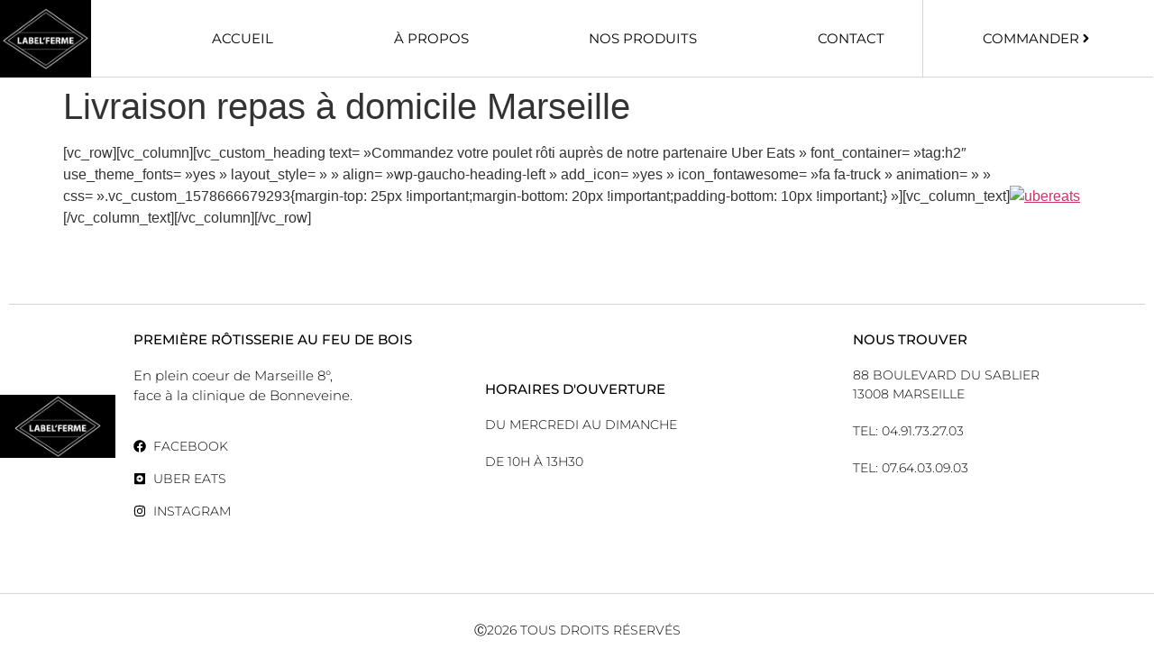

--- FILE ---
content_type: text/html; charset=UTF-8
request_url: https://www.rotisserie-labelferme.fr/livraison-repas-a-domicile/
body_size: 13040
content:
<!doctype html>
<html lang="fr-FR">
<head>
	<meta charset="UTF-8">
	<meta name="viewport" content="width=device-width, initial-scale=1">
	<link rel="profile" href="https://gmpg.org/xfn/11">
	<meta name='robots' content='index, follow, max-image-preview:large, max-snippet:-1, max-video-preview:-1' />

	<!-- This site is optimized with the Yoast SEO plugin v26.7 - https://yoast.com/wordpress/plugins/seo/ -->
	<title>Livraison repas à domicile Marseille - Label&#039;Ferme - 1ère Rôtisserie au Feu de Bois à Marseille</title>
	<link rel="canonical" href="https://www.rotisserie-labelferme.fr/livraison-repas-a-domicile/" />
	<meta property="og:locale" content="fr_FR" />
	<meta property="og:type" content="article" />
	<meta property="og:title" content="Livraison repas à domicile Marseille - Label&#039;Ferme - 1ère Rôtisserie au Feu de Bois à Marseille" />
	<meta property="og:description" content="[vc_row][vc_column][vc_custom_heading text= »Commandez votre poulet rôti auprès de notre partenaire Uber Eats » font_container= »tag:h2&Prime; use_theme_fonts= »yes » layout_style= » » align= »wp-gaucho-heading-left » add_icon= »yes » icon_fontawesome= »fa fa-truck » animation= » » css= ».vc_custom_1578666679293{margin-top: 25px !important;margin-bottom: 20px !important;padding-bottom: 10px !important;} »][vc_column_text][/vc_column_text][/vc_column][/vc_row]" />
	<meta property="og:url" content="https://www.rotisserie-labelferme.fr/livraison-repas-a-domicile/" />
	<meta property="og:site_name" content="Label&#039;Ferme - 1ère Rôtisserie au Feu de Bois à Marseille" />
	<meta property="article:modified_time" content="2020-01-10T14:32:42+00:00" />
	<meta property="og:image" content="https://storage.googleapis.com/ubereats/RestaurantBadge-Fr/PM_170186-600x200-Black_BG-%402x.jpg" />
	<meta name="twitter:card" content="summary_large_image" />
	<script type="application/ld+json" class="yoast-schema-graph">{"@context":"https://schema.org","@graph":[{"@type":"WebPage","@id":"https://www.rotisserie-labelferme.fr/livraison-repas-a-domicile/","url":"https://www.rotisserie-labelferme.fr/livraison-repas-a-domicile/","name":"Livraison repas à domicile Marseille - Label&#039;Ferme - 1ère Rôtisserie au Feu de Bois à Marseille","isPartOf":{"@id":"https://www.rotisserie-labelferme.fr/#website"},"primaryImageOfPage":{"@id":"https://www.rotisserie-labelferme.fr/livraison-repas-a-domicile/#primaryimage"},"image":{"@id":"https://www.rotisserie-labelferme.fr/livraison-repas-a-domicile/#primaryimage"},"thumbnailUrl":"https://storage.googleapis.com/ubereats/RestaurantBadge-Fr/PM_170186-600x200-Black_BG-%402x.jpg","datePublished":"2015-12-01T06:45:11+00:00","dateModified":"2020-01-10T14:32:42+00:00","breadcrumb":{"@id":"https://www.rotisserie-labelferme.fr/livraison-repas-a-domicile/#breadcrumb"},"inLanguage":"fr-FR","potentialAction":[{"@type":"ReadAction","target":["https://www.rotisserie-labelferme.fr/livraison-repas-a-domicile/"]}]},{"@type":"ImageObject","inLanguage":"fr-FR","@id":"https://www.rotisserie-labelferme.fr/livraison-repas-a-domicile/#primaryimage","url":"https://storage.googleapis.com/ubereats/RestaurantBadge-Fr/PM_170186-600x200-Black_BG-%402x.jpg","contentUrl":"https://storage.googleapis.com/ubereats/RestaurantBadge-Fr/PM_170186-600x200-Black_BG-%402x.jpg"},{"@type":"BreadcrumbList","@id":"https://www.rotisserie-labelferme.fr/livraison-repas-a-domicile/#breadcrumb","itemListElement":[{"@type":"ListItem","position":1,"name":"Accueil","item":"https://www.rotisserie-labelferme.fr/"},{"@type":"ListItem","position":2,"name":"Livraison repas à domicile Marseille"}]},{"@type":"WebSite","@id":"https://www.rotisserie-labelferme.fr/#website","url":"https://www.rotisserie-labelferme.fr/","name":"Label&#039;Ferme - 1ère Rôtisserie au Feu de Bois à Marseille","description":"Maître Rôtisseur à Marseille","publisher":{"@id":"https://www.rotisserie-labelferme.fr/#organization"},"potentialAction":[{"@type":"SearchAction","target":{"@type":"EntryPoint","urlTemplate":"https://www.rotisserie-labelferme.fr/?s={search_term_string}"},"query-input":{"@type":"PropertyValueSpecification","valueRequired":true,"valueName":"search_term_string"}}],"inLanguage":"fr-FR"},{"@type":"Organization","@id":"https://www.rotisserie-labelferme.fr/#organization","name":"Label'Ferme","url":"https://www.rotisserie-labelferme.fr/","logo":{"@type":"ImageObject","inLanguage":"fr-FR","@id":"https://www.rotisserie-labelferme.fr/#/schema/logo/image/","url":"https://www.rotisserie-labelferme.fr/wp-content/uploads/2017/09/cropped-Logo-5.png","contentUrl":"https://www.rotisserie-labelferme.fr/wp-content/uploads/2017/09/cropped-Logo-5.png","width":1074,"height":770,"caption":"Label'Ferme"},"image":{"@id":"https://www.rotisserie-labelferme.fr/#/schema/logo/image/"}}]}</script>
	<!-- / Yoast SEO plugin. -->


<link rel="alternate" type="application/rss+xml" title="Label&#039;Ferme - 1ère Rôtisserie au Feu de Bois à Marseille &raquo; Flux" href="https://www.rotisserie-labelferme.fr/feed/" />
<link rel="alternate" type="application/rss+xml" title="Label&#039;Ferme - 1ère Rôtisserie au Feu de Bois à Marseille &raquo; Flux des commentaires" href="https://www.rotisserie-labelferme.fr/comments/feed/" />
<link rel="alternate" title="oEmbed (JSON)" type="application/json+oembed" href="https://www.rotisserie-labelferme.fr/wp-json/oembed/1.0/embed?url=https%3A%2F%2Fwww.rotisserie-labelferme.fr%2Flivraison-repas-a-domicile%2F" />
<link rel="alternate" title="oEmbed (XML)" type="text/xml+oembed" href="https://www.rotisserie-labelferme.fr/wp-json/oembed/1.0/embed?url=https%3A%2F%2Fwww.rotisserie-labelferme.fr%2Flivraison-repas-a-domicile%2F&#038;format=xml" />
<style id='wp-img-auto-sizes-contain-inline-css'>
img:is([sizes=auto i],[sizes^="auto," i]){contain-intrinsic-size:3000px 1500px}
/*# sourceURL=wp-img-auto-sizes-contain-inline-css */
</style>
<style id='wp-emoji-styles-inline-css'>

	img.wp-smiley, img.emoji {
		display: inline !important;
		border: none !important;
		box-shadow: none !important;
		height: 1em !important;
		width: 1em !important;
		margin: 0 0.07em !important;
		vertical-align: -0.1em !important;
		background: none !important;
		padding: 0 !important;
	}
/*# sourceURL=wp-emoji-styles-inline-css */
</style>
<link rel='stylesheet' id='wp-block-library-css' href='https://www.rotisserie-labelferme.fr/wp-includes/css/dist/block-library/style.min.css?ver=6.9' media='all' />
<style id='global-styles-inline-css'>
:root{--wp--preset--aspect-ratio--square: 1;--wp--preset--aspect-ratio--4-3: 4/3;--wp--preset--aspect-ratio--3-4: 3/4;--wp--preset--aspect-ratio--3-2: 3/2;--wp--preset--aspect-ratio--2-3: 2/3;--wp--preset--aspect-ratio--16-9: 16/9;--wp--preset--aspect-ratio--9-16: 9/16;--wp--preset--color--black: #000000;--wp--preset--color--cyan-bluish-gray: #abb8c3;--wp--preset--color--white: #ffffff;--wp--preset--color--pale-pink: #f78da7;--wp--preset--color--vivid-red: #cf2e2e;--wp--preset--color--luminous-vivid-orange: #ff6900;--wp--preset--color--luminous-vivid-amber: #fcb900;--wp--preset--color--light-green-cyan: #7bdcb5;--wp--preset--color--vivid-green-cyan: #00d084;--wp--preset--color--pale-cyan-blue: #8ed1fc;--wp--preset--color--vivid-cyan-blue: #0693e3;--wp--preset--color--vivid-purple: #9b51e0;--wp--preset--gradient--vivid-cyan-blue-to-vivid-purple: linear-gradient(135deg,rgb(6,147,227) 0%,rgb(155,81,224) 100%);--wp--preset--gradient--light-green-cyan-to-vivid-green-cyan: linear-gradient(135deg,rgb(122,220,180) 0%,rgb(0,208,130) 100%);--wp--preset--gradient--luminous-vivid-amber-to-luminous-vivid-orange: linear-gradient(135deg,rgb(252,185,0) 0%,rgb(255,105,0) 100%);--wp--preset--gradient--luminous-vivid-orange-to-vivid-red: linear-gradient(135deg,rgb(255,105,0) 0%,rgb(207,46,46) 100%);--wp--preset--gradient--very-light-gray-to-cyan-bluish-gray: linear-gradient(135deg,rgb(238,238,238) 0%,rgb(169,184,195) 100%);--wp--preset--gradient--cool-to-warm-spectrum: linear-gradient(135deg,rgb(74,234,220) 0%,rgb(151,120,209) 20%,rgb(207,42,186) 40%,rgb(238,44,130) 60%,rgb(251,105,98) 80%,rgb(254,248,76) 100%);--wp--preset--gradient--blush-light-purple: linear-gradient(135deg,rgb(255,206,236) 0%,rgb(152,150,240) 100%);--wp--preset--gradient--blush-bordeaux: linear-gradient(135deg,rgb(254,205,165) 0%,rgb(254,45,45) 50%,rgb(107,0,62) 100%);--wp--preset--gradient--luminous-dusk: linear-gradient(135deg,rgb(255,203,112) 0%,rgb(199,81,192) 50%,rgb(65,88,208) 100%);--wp--preset--gradient--pale-ocean: linear-gradient(135deg,rgb(255,245,203) 0%,rgb(182,227,212) 50%,rgb(51,167,181) 100%);--wp--preset--gradient--electric-grass: linear-gradient(135deg,rgb(202,248,128) 0%,rgb(113,206,126) 100%);--wp--preset--gradient--midnight: linear-gradient(135deg,rgb(2,3,129) 0%,rgb(40,116,252) 100%);--wp--preset--font-size--small: 13px;--wp--preset--font-size--medium: 20px;--wp--preset--font-size--large: 36px;--wp--preset--font-size--x-large: 42px;--wp--preset--spacing--20: 0.44rem;--wp--preset--spacing--30: 0.67rem;--wp--preset--spacing--40: 1rem;--wp--preset--spacing--50: 1.5rem;--wp--preset--spacing--60: 2.25rem;--wp--preset--spacing--70: 3.38rem;--wp--preset--spacing--80: 5.06rem;--wp--preset--shadow--natural: 6px 6px 9px rgba(0, 0, 0, 0.2);--wp--preset--shadow--deep: 12px 12px 50px rgba(0, 0, 0, 0.4);--wp--preset--shadow--sharp: 6px 6px 0px rgba(0, 0, 0, 0.2);--wp--preset--shadow--outlined: 6px 6px 0px -3px rgb(255, 255, 255), 6px 6px rgb(0, 0, 0);--wp--preset--shadow--crisp: 6px 6px 0px rgb(0, 0, 0);}:root { --wp--style--global--content-size: 800px;--wp--style--global--wide-size: 1200px; }:where(body) { margin: 0; }.wp-site-blocks > .alignleft { float: left; margin-right: 2em; }.wp-site-blocks > .alignright { float: right; margin-left: 2em; }.wp-site-blocks > .aligncenter { justify-content: center; margin-left: auto; margin-right: auto; }:where(.wp-site-blocks) > * { margin-block-start: 24px; margin-block-end: 0; }:where(.wp-site-blocks) > :first-child { margin-block-start: 0; }:where(.wp-site-blocks) > :last-child { margin-block-end: 0; }:root { --wp--style--block-gap: 24px; }:root :where(.is-layout-flow) > :first-child{margin-block-start: 0;}:root :where(.is-layout-flow) > :last-child{margin-block-end: 0;}:root :where(.is-layout-flow) > *{margin-block-start: 24px;margin-block-end: 0;}:root :where(.is-layout-constrained) > :first-child{margin-block-start: 0;}:root :where(.is-layout-constrained) > :last-child{margin-block-end: 0;}:root :where(.is-layout-constrained) > *{margin-block-start: 24px;margin-block-end: 0;}:root :where(.is-layout-flex){gap: 24px;}:root :where(.is-layout-grid){gap: 24px;}.is-layout-flow > .alignleft{float: left;margin-inline-start: 0;margin-inline-end: 2em;}.is-layout-flow > .alignright{float: right;margin-inline-start: 2em;margin-inline-end: 0;}.is-layout-flow > .aligncenter{margin-left: auto !important;margin-right: auto !important;}.is-layout-constrained > .alignleft{float: left;margin-inline-start: 0;margin-inline-end: 2em;}.is-layout-constrained > .alignright{float: right;margin-inline-start: 2em;margin-inline-end: 0;}.is-layout-constrained > .aligncenter{margin-left: auto !important;margin-right: auto !important;}.is-layout-constrained > :where(:not(.alignleft):not(.alignright):not(.alignfull)){max-width: var(--wp--style--global--content-size);margin-left: auto !important;margin-right: auto !important;}.is-layout-constrained > .alignwide{max-width: var(--wp--style--global--wide-size);}body .is-layout-flex{display: flex;}.is-layout-flex{flex-wrap: wrap;align-items: center;}.is-layout-flex > :is(*, div){margin: 0;}body .is-layout-grid{display: grid;}.is-layout-grid > :is(*, div){margin: 0;}body{padding-top: 0px;padding-right: 0px;padding-bottom: 0px;padding-left: 0px;}a:where(:not(.wp-element-button)){text-decoration: underline;}:root :where(.wp-element-button, .wp-block-button__link){background-color: #32373c;border-width: 0;color: #fff;font-family: inherit;font-size: inherit;font-style: inherit;font-weight: inherit;letter-spacing: inherit;line-height: inherit;padding-top: calc(0.667em + 2px);padding-right: calc(1.333em + 2px);padding-bottom: calc(0.667em + 2px);padding-left: calc(1.333em + 2px);text-decoration: none;text-transform: inherit;}.has-black-color{color: var(--wp--preset--color--black) !important;}.has-cyan-bluish-gray-color{color: var(--wp--preset--color--cyan-bluish-gray) !important;}.has-white-color{color: var(--wp--preset--color--white) !important;}.has-pale-pink-color{color: var(--wp--preset--color--pale-pink) !important;}.has-vivid-red-color{color: var(--wp--preset--color--vivid-red) !important;}.has-luminous-vivid-orange-color{color: var(--wp--preset--color--luminous-vivid-orange) !important;}.has-luminous-vivid-amber-color{color: var(--wp--preset--color--luminous-vivid-amber) !important;}.has-light-green-cyan-color{color: var(--wp--preset--color--light-green-cyan) !important;}.has-vivid-green-cyan-color{color: var(--wp--preset--color--vivid-green-cyan) !important;}.has-pale-cyan-blue-color{color: var(--wp--preset--color--pale-cyan-blue) !important;}.has-vivid-cyan-blue-color{color: var(--wp--preset--color--vivid-cyan-blue) !important;}.has-vivid-purple-color{color: var(--wp--preset--color--vivid-purple) !important;}.has-black-background-color{background-color: var(--wp--preset--color--black) !important;}.has-cyan-bluish-gray-background-color{background-color: var(--wp--preset--color--cyan-bluish-gray) !important;}.has-white-background-color{background-color: var(--wp--preset--color--white) !important;}.has-pale-pink-background-color{background-color: var(--wp--preset--color--pale-pink) !important;}.has-vivid-red-background-color{background-color: var(--wp--preset--color--vivid-red) !important;}.has-luminous-vivid-orange-background-color{background-color: var(--wp--preset--color--luminous-vivid-orange) !important;}.has-luminous-vivid-amber-background-color{background-color: var(--wp--preset--color--luminous-vivid-amber) !important;}.has-light-green-cyan-background-color{background-color: var(--wp--preset--color--light-green-cyan) !important;}.has-vivid-green-cyan-background-color{background-color: var(--wp--preset--color--vivid-green-cyan) !important;}.has-pale-cyan-blue-background-color{background-color: var(--wp--preset--color--pale-cyan-blue) !important;}.has-vivid-cyan-blue-background-color{background-color: var(--wp--preset--color--vivid-cyan-blue) !important;}.has-vivid-purple-background-color{background-color: var(--wp--preset--color--vivid-purple) !important;}.has-black-border-color{border-color: var(--wp--preset--color--black) !important;}.has-cyan-bluish-gray-border-color{border-color: var(--wp--preset--color--cyan-bluish-gray) !important;}.has-white-border-color{border-color: var(--wp--preset--color--white) !important;}.has-pale-pink-border-color{border-color: var(--wp--preset--color--pale-pink) !important;}.has-vivid-red-border-color{border-color: var(--wp--preset--color--vivid-red) !important;}.has-luminous-vivid-orange-border-color{border-color: var(--wp--preset--color--luminous-vivid-orange) !important;}.has-luminous-vivid-amber-border-color{border-color: var(--wp--preset--color--luminous-vivid-amber) !important;}.has-light-green-cyan-border-color{border-color: var(--wp--preset--color--light-green-cyan) !important;}.has-vivid-green-cyan-border-color{border-color: var(--wp--preset--color--vivid-green-cyan) !important;}.has-pale-cyan-blue-border-color{border-color: var(--wp--preset--color--pale-cyan-blue) !important;}.has-vivid-cyan-blue-border-color{border-color: var(--wp--preset--color--vivid-cyan-blue) !important;}.has-vivid-purple-border-color{border-color: var(--wp--preset--color--vivid-purple) !important;}.has-vivid-cyan-blue-to-vivid-purple-gradient-background{background: var(--wp--preset--gradient--vivid-cyan-blue-to-vivid-purple) !important;}.has-light-green-cyan-to-vivid-green-cyan-gradient-background{background: var(--wp--preset--gradient--light-green-cyan-to-vivid-green-cyan) !important;}.has-luminous-vivid-amber-to-luminous-vivid-orange-gradient-background{background: var(--wp--preset--gradient--luminous-vivid-amber-to-luminous-vivid-orange) !important;}.has-luminous-vivid-orange-to-vivid-red-gradient-background{background: var(--wp--preset--gradient--luminous-vivid-orange-to-vivid-red) !important;}.has-very-light-gray-to-cyan-bluish-gray-gradient-background{background: var(--wp--preset--gradient--very-light-gray-to-cyan-bluish-gray) !important;}.has-cool-to-warm-spectrum-gradient-background{background: var(--wp--preset--gradient--cool-to-warm-spectrum) !important;}.has-blush-light-purple-gradient-background{background: var(--wp--preset--gradient--blush-light-purple) !important;}.has-blush-bordeaux-gradient-background{background: var(--wp--preset--gradient--blush-bordeaux) !important;}.has-luminous-dusk-gradient-background{background: var(--wp--preset--gradient--luminous-dusk) !important;}.has-pale-ocean-gradient-background{background: var(--wp--preset--gradient--pale-ocean) !important;}.has-electric-grass-gradient-background{background: var(--wp--preset--gradient--electric-grass) !important;}.has-midnight-gradient-background{background: var(--wp--preset--gradient--midnight) !important;}.has-small-font-size{font-size: var(--wp--preset--font-size--small) !important;}.has-medium-font-size{font-size: var(--wp--preset--font-size--medium) !important;}.has-large-font-size{font-size: var(--wp--preset--font-size--large) !important;}.has-x-large-font-size{font-size: var(--wp--preset--font-size--x-large) !important;}
:root :where(.wp-block-pullquote){font-size: 1.5em;line-height: 1.6;}
/*# sourceURL=global-styles-inline-css */
</style>
<link rel='stylesheet' id='woocommerce-layout-css' href='https://www.rotisserie-labelferme.fr/wp-content/plugins/woocommerce/assets/css/woocommerce-layout.css?ver=10.4.3' media='all' />
<link rel='stylesheet' id='woocommerce-smallscreen-css' href='https://www.rotisserie-labelferme.fr/wp-content/plugins/woocommerce/assets/css/woocommerce-smallscreen.css?ver=10.4.3' media='only screen and (max-width: 768px)' />
<link rel='stylesheet' id='woocommerce-general-css' href='https://www.rotisserie-labelferme.fr/wp-content/plugins/woocommerce/assets/css/woocommerce.css?ver=10.4.3' media='all' />
<style id='woocommerce-inline-inline-css'>
.woocommerce form .form-row .required { visibility: visible; }
/*# sourceURL=woocommerce-inline-inline-css */
</style>
<link rel='stylesheet' id='hello-elementor-css' href='https://www.rotisserie-labelferme.fr/wp-content/themes/hello-elementor/assets/css/reset.css?ver=3.4.5' media='all' />
<link rel='stylesheet' id='hello-elementor-theme-style-css' href='https://www.rotisserie-labelferme.fr/wp-content/themes/hello-elementor/assets/css/theme.css?ver=3.4.5' media='all' />
<link rel='stylesheet' id='hello-elementor-header-footer-css' href='https://www.rotisserie-labelferme.fr/wp-content/themes/hello-elementor/assets/css/header-footer.css?ver=3.4.5' media='all' />
<link rel='stylesheet' id='elementor-frontend-css' href='https://www.rotisserie-labelferme.fr/wp-content/plugins/elementor/assets/css/frontend.min.css?ver=3.34.1' media='all' />
<link rel='stylesheet' id='elementor-post-4021-css' href='https://www.rotisserie-labelferme.fr/wp-content/uploads/elementor/css/post-4021.css?ver=1768573975' media='all' />
<link rel='stylesheet' id='widget-image-css' href='https://www.rotisserie-labelferme.fr/wp-content/plugins/elementor/assets/css/widget-image.min.css?ver=3.34.1' media='all' />
<link rel='stylesheet' id='widget-nav-menu-css' href='https://www.rotisserie-labelferme.fr/wp-content/plugins/elementor-pro/assets/css/widget-nav-menu.min.css?ver=3.34.0' media='all' />
<link rel='stylesheet' id='e-animation-shrink-css' href='https://www.rotisserie-labelferme.fr/wp-content/plugins/elementor/assets/lib/animations/styles/e-animation-shrink.min.css?ver=3.34.1' media='all' />
<link rel='stylesheet' id='e-sticky-css' href='https://www.rotisserie-labelferme.fr/wp-content/plugins/elementor-pro/assets/css/modules/sticky.min.css?ver=3.34.0' media='all' />
<link rel='stylesheet' id='widget-divider-css' href='https://www.rotisserie-labelferme.fr/wp-content/plugins/elementor/assets/css/widget-divider.min.css?ver=3.34.1' media='all' />
<link rel='stylesheet' id='widget-heading-css' href='https://www.rotisserie-labelferme.fr/wp-content/plugins/elementor/assets/css/widget-heading.min.css?ver=3.34.1' media='all' />
<link rel='stylesheet' id='widget-icon-list-css' href='https://www.rotisserie-labelferme.fr/wp-content/plugins/elementor/assets/css/widget-icon-list.min.css?ver=3.34.1' media='all' />
<link rel='stylesheet' id='elementor-post-4037-css' href='https://www.rotisserie-labelferme.fr/wp-content/uploads/elementor/css/post-4037.css?ver=1768573975' media='all' />
<link rel='stylesheet' id='elementor-post-4034-css' href='https://www.rotisserie-labelferme.fr/wp-content/uploads/elementor/css/post-4034.css?ver=1768573975' media='all' />
<link rel='stylesheet' id='elementor-gf-local-montserrat-css' href='https://www.rotisserie-labelferme.fr/wp-content/uploads/elementor/google-fonts/css/montserrat.css?ver=1743106447' media='all' />
<script src="https://www.rotisserie-labelferme.fr/wp-includes/js/jquery/jquery.min.js?ver=3.7.1" id="jquery-core-js"></script>
<script src="https://www.rotisserie-labelferme.fr/wp-includes/js/jquery/jquery-migrate.min.js?ver=3.4.1" id="jquery-migrate-js"></script>
<script src="https://www.rotisserie-labelferme.fr/wp-content/plugins/woocommerce/assets/js/jquery-blockui/jquery.blockUI.min.js?ver=2.7.0-wc.10.4.3" id="wc-jquery-blockui-js" defer data-wp-strategy="defer"></script>
<script id="wc-add-to-cart-js-extra">
var wc_add_to_cart_params = {"ajax_url":"/wp-admin/admin-ajax.php","wc_ajax_url":"/?wc-ajax=%%endpoint%%","i18n_view_cart":"Voir le panier","cart_url":"https://www.rotisserie-labelferme.fr","is_cart":"","cart_redirect_after_add":"no"};
//# sourceURL=wc-add-to-cart-js-extra
</script>
<script src="https://www.rotisserie-labelferme.fr/wp-content/plugins/woocommerce/assets/js/frontend/add-to-cart.min.js?ver=10.4.3" id="wc-add-to-cart-js" defer data-wp-strategy="defer"></script>
<script src="https://www.rotisserie-labelferme.fr/wp-content/plugins/woocommerce/assets/js/js-cookie/js.cookie.min.js?ver=2.1.4-wc.10.4.3" id="wc-js-cookie-js" defer data-wp-strategy="defer"></script>
<script id="woocommerce-js-extra">
var woocommerce_params = {"ajax_url":"/wp-admin/admin-ajax.php","wc_ajax_url":"/?wc-ajax=%%endpoint%%","i18n_password_show":"Afficher le mot de passe","i18n_password_hide":"Masquer le mot de passe"};
//# sourceURL=woocommerce-js-extra
</script>
<script src="https://www.rotisserie-labelferme.fr/wp-content/plugins/woocommerce/assets/js/frontend/woocommerce.min.js?ver=10.4.3" id="woocommerce-js" defer data-wp-strategy="defer"></script>
<link rel="https://api.w.org/" href="https://www.rotisserie-labelferme.fr/wp-json/" /><link rel="alternate" title="JSON" type="application/json" href="https://www.rotisserie-labelferme.fr/wp-json/wp/v2/pages/2142" /><link rel="EditURI" type="application/rsd+xml" title="RSD" href="https://www.rotisserie-labelferme.fr/xmlrpc.php?rsd" />
<meta name="generator" content="WordPress 6.9" />
<meta name="generator" content="WooCommerce 10.4.3" />
<link rel='shortlink' href='https://www.rotisserie-labelferme.fr/?p=2142' />
	<noscript><style>.woocommerce-product-gallery{ opacity: 1 !important; }</style></noscript>
	<meta name="generator" content="Elementor 3.34.1; features: e_font_icon_svg, additional_custom_breakpoints; settings: css_print_method-external, google_font-enabled, font_display-swap">
			<style>
				.e-con.e-parent:nth-of-type(n+4):not(.e-lazyloaded):not(.e-no-lazyload),
				.e-con.e-parent:nth-of-type(n+4):not(.e-lazyloaded):not(.e-no-lazyload) * {
					background-image: none !important;
				}
				@media screen and (max-height: 1024px) {
					.e-con.e-parent:nth-of-type(n+3):not(.e-lazyloaded):not(.e-no-lazyload),
					.e-con.e-parent:nth-of-type(n+3):not(.e-lazyloaded):not(.e-no-lazyload) * {
						background-image: none !important;
					}
				}
				@media screen and (max-height: 640px) {
					.e-con.e-parent:nth-of-type(n+2):not(.e-lazyloaded):not(.e-no-lazyload),
					.e-con.e-parent:nth-of-type(n+2):not(.e-lazyloaded):not(.e-no-lazyload) * {
						background-image: none !important;
					}
				}
			</style>
			<link rel="icon" href="https://www.rotisserie-labelferme.fr/wp-content/uploads/2023/12/LOGO_LABEL-FERME_png-2-100x100.png" sizes="32x32" />
<link rel="icon" href="https://www.rotisserie-labelferme.fr/wp-content/uploads/2023/12/LOGO_LABEL-FERME_png-2-300x300.png" sizes="192x192" />
<link rel="apple-touch-icon" href="https://www.rotisserie-labelferme.fr/wp-content/uploads/2023/12/LOGO_LABEL-FERME_png-2-300x300.png" />
<meta name="msapplication-TileImage" content="https://www.rotisserie-labelferme.fr/wp-content/uploads/2023/12/LOGO_LABEL-FERME_png-2-300x300.png" />
</head>
<body class="wp-singular page-template-default page page-id-2142 wp-custom-logo wp-embed-responsive wp-theme-hello-elementor theme-hello-elementor woocommerce-no-js hello-elementor-default elementor-default elementor-kit-4021">


<a class="skip-link screen-reader-text" href="#content">Aller au contenu</a>

		<header data-elementor-type="header" data-elementor-id="4037" class="elementor elementor-4037 elementor-location-header" data-elementor-post-type="elementor_library">
					<section class="elementor-section elementor-top-section elementor-element elementor-element-1696eb33 elementor-section-full_width elementor-section-height-min-height elementor-section-items-stretch elementor-section-height-default" data-id="1696eb33" data-element_type="section" data-settings="{&quot;background_background&quot;:&quot;classic&quot;,&quot;sticky&quot;:&quot;top&quot;,&quot;sticky_on&quot;:[&quot;desktop&quot;,&quot;tablet&quot;,&quot;mobile&quot;],&quot;sticky_offset&quot;:0,&quot;sticky_effects_offset&quot;:0,&quot;sticky_anchor_link_offset&quot;:0}">
						<div class="elementor-container elementor-column-gap-default">
					<div class="elementor-column elementor-col-33 elementor-top-column elementor-element elementor-element-32fc4f4" data-id="32fc4f4" data-element_type="column" data-settings="{&quot;background_background&quot;:&quot;classic&quot;}">
			<div class="elementor-widget-wrap elementor-element-populated">
						<div class="elementor-element elementor-element-a5ccc0b elementor-widget elementor-widget-theme-site-logo elementor-widget-image" data-id="a5ccc0b" data-element_type="widget" data-widget_type="theme-site-logo.default">
				<div class="elementor-widget-container">
											<a href="https://www.rotisserie-labelferme.fr">
			<img width="422" height="304" src="https://www.rotisserie-labelferme.fr/wp-content/uploads/2023/12/LOGO_LABEL-FERME_png-2.png" class="attachment-full size-full wp-image-4386" alt="" srcset="https://www.rotisserie-labelferme.fr/wp-content/uploads/2023/12/LOGO_LABEL-FERME_png-2.png 422w, https://www.rotisserie-labelferme.fr/wp-content/uploads/2023/12/LOGO_LABEL-FERME_png-2-300x216.png 300w" sizes="(max-width: 422px) 100vw, 422px" />				</a>
											</div>
				</div>
					</div>
		</div>
				<div class="elementor-column elementor-col-33 elementor-top-column elementor-element elementor-element-6b4c6145" data-id="6b4c6145" data-element_type="column">
			<div class="elementor-widget-wrap elementor-element-populated">
						<div class="elementor-element elementor-element-288f6913 elementor-nav-menu__align-justify elementor-nav-menu--stretch elementor-nav-menu__text-align-center elementor-nav-menu--dropdown-tablet elementor-nav-menu--toggle elementor-nav-menu--burger elementor-widget elementor-widget-nav-menu" data-id="288f6913" data-element_type="widget" data-settings="{&quot;full_width&quot;:&quot;stretch&quot;,&quot;submenu_icon&quot;:{&quot;value&quot;:&quot;&lt;i aria-hidden=\&quot;true\&quot; class=\&quot;\&quot;&gt;&lt;\/i&gt;&quot;,&quot;library&quot;:&quot;&quot;},&quot;layout&quot;:&quot;horizontal&quot;,&quot;toggle&quot;:&quot;burger&quot;}" data-widget_type="nav-menu.default">
				<div class="elementor-widget-container">
								<nav aria-label="Menu" class="elementor-nav-menu--main elementor-nav-menu__container elementor-nav-menu--layout-horizontal e--pointer-underline e--animation-fade">
				<ul id="menu-1-288f6913" class="elementor-nav-menu"><li class="menu-item menu-item-type-post_type menu-item-object-page menu-item-home menu-item-4327"><a href="https://www.rotisserie-labelferme.fr/" class="elementor-item">Accueil</a></li>
<li class="menu-item menu-item-type-custom menu-item-object-custom menu-item-home menu-item-4232"><a href="https://www.rotisserie-labelferme.fr/#apropos" class="elementor-item elementor-item-anchor">À Propos</a></li>
<li class="menu-item menu-item-type-custom menu-item-object-custom menu-item-home menu-item-4233"><a href="https://www.rotisserie-labelferme.fr/#produits" class="elementor-item elementor-item-anchor">Nos Produits</a></li>
<li class="menu-item menu-item-type-custom menu-item-object-custom menu-item-home menu-item-4237"><a href="https://www.rotisserie-labelferme.fr/#commande" class="elementor-item elementor-item-anchor">Contact</a></li>
</ul>			</nav>
					<div class="elementor-menu-toggle" role="button" tabindex="0" aria-label="Permuter le menu" aria-expanded="false">
			<svg aria-hidden="true" role="presentation" class="elementor-menu-toggle__icon--open e-font-icon-svg e-eicon-menu-bar" viewBox="0 0 1000 1000" xmlns="http://www.w3.org/2000/svg"><path d="M104 333H896C929 333 958 304 958 271S929 208 896 208H104C71 208 42 237 42 271S71 333 104 333ZM104 583H896C929 583 958 554 958 521S929 458 896 458H104C71 458 42 487 42 521S71 583 104 583ZM104 833H896C929 833 958 804 958 771S929 708 896 708H104C71 708 42 737 42 771S71 833 104 833Z"></path></svg><svg aria-hidden="true" role="presentation" class="elementor-menu-toggle__icon--close e-font-icon-svg e-eicon-close" viewBox="0 0 1000 1000" xmlns="http://www.w3.org/2000/svg"><path d="M742 167L500 408 258 167C246 154 233 150 217 150 196 150 179 158 167 167 154 179 150 196 150 212 150 229 154 242 171 254L408 500 167 742C138 771 138 800 167 829 196 858 225 858 254 829L496 587 738 829C750 842 767 846 783 846 800 846 817 842 829 829 842 817 846 804 846 783 846 767 842 750 829 737L588 500 833 258C863 229 863 200 833 171 804 137 775 137 742 167Z"></path></svg>		</div>
					<nav class="elementor-nav-menu--dropdown elementor-nav-menu__container" aria-hidden="true">
				<ul id="menu-2-288f6913" class="elementor-nav-menu"><li class="menu-item menu-item-type-post_type menu-item-object-page menu-item-home menu-item-4327"><a href="https://www.rotisserie-labelferme.fr/" class="elementor-item" tabindex="-1">Accueil</a></li>
<li class="menu-item menu-item-type-custom menu-item-object-custom menu-item-home menu-item-4232"><a href="https://www.rotisserie-labelferme.fr/#apropos" class="elementor-item elementor-item-anchor" tabindex="-1">À Propos</a></li>
<li class="menu-item menu-item-type-custom menu-item-object-custom menu-item-home menu-item-4233"><a href="https://www.rotisserie-labelferme.fr/#produits" class="elementor-item elementor-item-anchor" tabindex="-1">Nos Produits</a></li>
<li class="menu-item menu-item-type-custom menu-item-object-custom menu-item-home menu-item-4237"><a href="https://www.rotisserie-labelferme.fr/#commande" class="elementor-item elementor-item-anchor" tabindex="-1">Contact</a></li>
</ul>			</nav>
						</div>
				</div>
					</div>
		</div>
				<div class="elementor-column elementor-col-33 elementor-top-column elementor-element elementor-element-48c6d698" data-id="48c6d698" data-element_type="column">
			<div class="elementor-widget-wrap elementor-element-populated">
						<div class="elementor-element elementor-element-7adac789 elementor-align-center elementor-widget elementor-widget-button" data-id="7adac789" data-element_type="widget" data-widget_type="button.default">
				<div class="elementor-widget-container">
									<div class="elementor-button-wrapper">
					<a class="elementor-button elementor-button-link elementor-size-sm elementor-animation-shrink" href="https://www.rotisserie-labelferme.fr/#commande">
						<span class="elementor-button-content-wrapper">
						<span class="elementor-button-icon">
				<svg aria-hidden="true" class="e-font-icon-svg e-fas-angle-right" viewBox="0 0 256 512" xmlns="http://www.w3.org/2000/svg"><path d="M224.3 273l-136 136c-9.4 9.4-24.6 9.4-33.9 0l-22.6-22.6c-9.4-9.4-9.4-24.6 0-33.9l96.4-96.4-96.4-96.4c-9.4-9.4-9.4-24.6 0-33.9L54.3 103c9.4-9.4 24.6-9.4 33.9 0l136 136c9.5 9.4 9.5 24.6.1 34z"></path></svg>			</span>
									<span class="elementor-button-text">Commander</span>
					</span>
					</a>
				</div>
								</div>
				</div>
					</div>
		</div>
					</div>
		</section>
				</header>
		
<main id="content" class="site-main post-2142 page type-page status-publish hentry">

			<div class="page-header">
			<h1 class="entry-title">Livraison repas à domicile Marseille</h1>		</div>
	
	<div class="page-content">
		<p>[vc_row][vc_column][vc_custom_heading text= »Commandez votre poulet rôti auprès de notre partenaire Uber Eats » font_container= »tag:h2&Prime; use_theme_fonts= »yes » layout_style= » » align= »wp-gaucho-heading-left » add_icon= »yes » icon_fontawesome= »fa fa-truck » animation= » » css= ».vc_custom_1578666679293{margin-top: 25px !important;margin-bottom: 20px !important;padding-bottom: 10px !important;} »][vc_column_text]<a href="https://www.ubereats.com/marseille/food-delivery/label-ferme/56hrUphiSlmUbqZDQh6e2A/"><img decoding="async" src="https://storage.googleapis.com/ubereats/RestaurantBadge-Fr/PM_170186-600x200-Black_BG-%402x.jpg" alt="ubereats" width="%" /></a>[/vc_column_text][/vc_column][/vc_row]</p>

		
			</div>

	
</main>

			<footer data-elementor-type="footer" data-elementor-id="4034" class="elementor elementor-4034 elementor-location-footer" data-elementor-post-type="elementor_library">
					<section class="elementor-section elementor-top-section elementor-element elementor-element-493b640e elementor-section-boxed elementor-section-height-default elementor-section-height-default" data-id="493b640e" data-element_type="section">
						<div class="elementor-container elementor-column-gap-default">
					<div class="elementor-column elementor-col-100 elementor-top-column elementor-element elementor-element-22865ff1" data-id="22865ff1" data-element_type="column">
			<div class="elementor-widget-wrap elementor-element-populated">
						<div class="elementor-element elementor-element-3f1eb2b7 elementor-widget-divider--view-line elementor-widget elementor-widget-divider" data-id="3f1eb2b7" data-element_type="widget" data-widget_type="divider.default">
				<div class="elementor-widget-container">
							<div class="elementor-divider">
			<span class="elementor-divider-separator">
						</span>
		</div>
						</div>
				</div>
					</div>
		</div>
					</div>
		</section>
				<section class="elementor-section elementor-top-section elementor-element elementor-element-433caeb7 elementor-section-boxed elementor-section-height-default elementor-section-height-default" data-id="433caeb7" data-element_type="section">
						<div class="elementor-container elementor-column-gap-default">
					<div class="elementor-column elementor-col-25 elementor-top-column elementor-element elementor-element-f453369" data-id="f453369" data-element_type="column">
			<div class="elementor-widget-wrap elementor-element-populated">
						<div class="elementor-element elementor-element-49b06531 elementor-widget elementor-widget-theme-site-logo elementor-widget-image" data-id="49b06531" data-element_type="widget" data-widget_type="theme-site-logo.default">
				<div class="elementor-widget-container">
											<a href="https://www.rotisserie-labelferme.fr">
			<img width="422" height="304" src="https://www.rotisserie-labelferme.fr/wp-content/uploads/2023/12/LOGO_LABEL-FERME_png-2.png" class="attachment-full size-full wp-image-4386" alt="" srcset="https://www.rotisserie-labelferme.fr/wp-content/uploads/2023/12/LOGO_LABEL-FERME_png-2.png 422w, https://www.rotisserie-labelferme.fr/wp-content/uploads/2023/12/LOGO_LABEL-FERME_png-2-300x216.png 300w" sizes="(max-width: 422px) 100vw, 422px" />				</a>
											</div>
				</div>
					</div>
		</div>
				<div class="elementor-column elementor-col-25 elementor-top-column elementor-element elementor-element-136b84e0" data-id="136b84e0" data-element_type="column">
			<div class="elementor-widget-wrap elementor-element-populated">
						<div class="elementor-element elementor-element-047d6c5 elementor-widget elementor-widget-heading" data-id="047d6c5" data-element_type="widget" data-widget_type="heading.default">
				<div class="elementor-widget-container">
					<h4 class="elementor-heading-title elementor-size-default">Première Rôtisserie au Feu de Bois</h4>				</div>
				</div>
				<div class="elementor-element elementor-element-8922ccb elementor-widget elementor-widget-text-editor" data-id="8922ccb" data-element_type="widget" data-widget_type="text-editor.default">
				<div class="elementor-widget-container">
									<p>En plein coeur de Marseille 8°, <br />face à la clinique de Bonneveine.</p>								</div>
				</div>
				<div class="elementor-element elementor-element-6ef360ec elementor-align-start elementor-mobile-align-center elementor-icon-list--layout-traditional elementor-list-item-link-full_width elementor-widget elementor-widget-icon-list" data-id="6ef360ec" data-element_type="widget" data-widget_type="icon-list.default">
				<div class="elementor-widget-container">
							<ul class="elementor-icon-list-items">
							<li class="elementor-icon-list-item">
											<a href="https://www.facebook.com/rotisserielabelferme/?locale=fr_FR" target="_blank">

												<span class="elementor-icon-list-icon">
							<svg aria-hidden="true" class="e-font-icon-svg e-fab-facebook" viewBox="0 0 512 512" xmlns="http://www.w3.org/2000/svg"><path d="M504 256C504 119 393 8 256 8S8 119 8 256c0 123.78 90.69 226.38 209.25 245V327.69h-63V256h63v-54.64c0-62.15 37-96.48 93.67-96.48 27.14 0 55.52 4.84 55.52 4.84v61h-31.28c-30.8 0-40.41 19.12-40.41 38.73V256h68.78l-11 71.69h-57.78V501C413.31 482.38 504 379.78 504 256z"></path></svg>						</span>
										<span class="elementor-icon-list-text">Facebook</span>
											</a>
									</li>
								<li class="elementor-icon-list-item">
											<a href="http://ubereats.com/fr/store/rotisserie-label-ferme/btxWzUufWPOI4GdvIv4qSA" target="_blank">

												<span class="elementor-icon-list-icon">
							<svg aria-hidden="true" class="e-font-icon-svg e-fab-uber" viewBox="0 0 448 512" xmlns="http://www.w3.org/2000/svg"><path d="M414.1 32H33.9C15.2 32 0 47.2 0 65.9V446c0 18.8 15.2 34 33.9 34H414c18.7 0 33.9-15.2 33.9-33.9V65.9C448 47.2 432.8 32 414.1 32zM237.6 391.1C163 398.6 96.4 344.2 88.9 269.6h94.4V290c0 3.7 3 6.8 6.8 6.8H258c3.7 0 6.8-3 6.8-6.8v-67.9c0-3.7-3-6.8-6.8-6.8h-67.9c-3.7 0-6.8 3-6.8 6.8v20.4H88.9c7-69.4 65.4-122.2 135.1-122.2 69.7 0 128.1 52.8 135.1 122.2 7.5 74.5-46.9 141.1-121.5 148.6z"></path></svg>						</span>
										<span class="elementor-icon-list-text">Uber Eats</span>
											</a>
									</li>
								<li class="elementor-icon-list-item">
											<a href="https://www.instagram.com/rotisserie_labelferme?igsh=MTd4ODlodDB2bjlnZQ==">

												<span class="elementor-icon-list-icon">
							<svg aria-hidden="true" class="e-font-icon-svg e-fab-instagram" viewBox="0 0 448 512" xmlns="http://www.w3.org/2000/svg"><path d="M224.1 141c-63.6 0-114.9 51.3-114.9 114.9s51.3 114.9 114.9 114.9S339 319.5 339 255.9 287.7 141 224.1 141zm0 189.6c-41.1 0-74.7-33.5-74.7-74.7s33.5-74.7 74.7-74.7 74.7 33.5 74.7 74.7-33.6 74.7-74.7 74.7zm146.4-194.3c0 14.9-12 26.8-26.8 26.8-14.9 0-26.8-12-26.8-26.8s12-26.8 26.8-26.8 26.8 12 26.8 26.8zm76.1 27.2c-1.7-35.9-9.9-67.7-36.2-93.9-26.2-26.2-58-34.4-93.9-36.2-37-2.1-147.9-2.1-184.9 0-35.8 1.7-67.6 9.9-93.9 36.1s-34.4 58-36.2 93.9c-2.1 37-2.1 147.9 0 184.9 1.7 35.9 9.9 67.7 36.2 93.9s58 34.4 93.9 36.2c37 2.1 147.9 2.1 184.9 0 35.9-1.7 67.7-9.9 93.9-36.2 26.2-26.2 34.4-58 36.2-93.9 2.1-37 2.1-147.8 0-184.8zM398.8 388c-7.8 19.6-22.9 34.7-42.6 42.6-29.5 11.7-99.5 9-132.1 9s-102.7 2.6-132.1-9c-19.6-7.8-34.7-22.9-42.6-42.6-11.7-29.5-9-99.5-9-132.1s-2.6-102.7 9-132.1c7.8-19.6 22.9-34.7 42.6-42.6 29.5-11.7 99.5-9 132.1-9s102.7-2.6 132.1 9c19.6 7.8 34.7 22.9 42.6 42.6 11.7 29.5 9 99.5 9 132.1s2.7 102.7-9 132.1z"></path></svg>						</span>
										<span class="elementor-icon-list-text">Instagram</span>
											</a>
									</li>
						</ul>
						</div>
				</div>
					</div>
		</div>
				<div class="elementor-column elementor-col-25 elementor-top-column elementor-element elementor-element-1d3e5cb1" data-id="1d3e5cb1" data-element_type="column">
			<div class="elementor-widget-wrap elementor-element-populated">
						<div class="elementor-element elementor-element-603a96ae elementor-widget elementor-widget-heading" data-id="603a96ae" data-element_type="widget" data-widget_type="heading.default">
				<div class="elementor-widget-container">
					<h4 class="elementor-heading-title elementor-size-default">Horaires d'ouverture</h4>				</div>
				</div>
				<section class="elementor-section elementor-inner-section elementor-element elementor-element-41970daa elementor-section-boxed elementor-section-height-default elementor-section-height-default" data-id="41970daa" data-element_type="section">
						<div class="elementor-container elementor-column-gap-default">
					<div class="elementor-column elementor-col-100 elementor-inner-column elementor-element elementor-element-7fcb7ab3" data-id="7fcb7ab3" data-element_type="column">
			<div class="elementor-widget-wrap elementor-element-populated">
						<div class="elementor-element elementor-element-441c5264 elementor-widget elementor-widget-heading" data-id="441c5264" data-element_type="widget" data-widget_type="heading.default">
				<div class="elementor-widget-container">
					<p class="elementor-heading-title elementor-size-default">du mercredi au dimanche</p>				</div>
				</div>
				<div class="elementor-element elementor-element-74c922ab elementor-widget elementor-widget-heading" data-id="74c922ab" data-element_type="widget" data-widget_type="heading.default">
				<div class="elementor-widget-container">
					<p class="elementor-heading-title elementor-size-default">de 10h à 13h30</p>				</div>
				</div>
					</div>
		</div>
					</div>
		</section>
					</div>
		</div>
				<div class="elementor-column elementor-col-25 elementor-top-column elementor-element elementor-element-41b1ef36" data-id="41b1ef36" data-element_type="column">
			<div class="elementor-widget-wrap elementor-element-populated">
						<div class="elementor-element elementor-element-4c115e14 elementor-widget elementor-widget-heading" data-id="4c115e14" data-element_type="widget" data-widget_type="heading.default">
				<div class="elementor-widget-container">
					<h4 class="elementor-heading-title elementor-size-default">Nous trouver</h4>				</div>
				</div>
				<div class="elementor-element elementor-element-7a0ed550 elementor-widget elementor-widget-heading" data-id="7a0ed550" data-element_type="widget" data-widget_type="heading.default">
				<div class="elementor-widget-container">
					<h2 class="elementor-heading-title elementor-size-default">88 boulevard du Sablier<br>13008 MARSEILLE</h2>				</div>
				</div>
				<div class="elementor-element elementor-element-21ab2405 elementor-widget elementor-widget-heading" data-id="21ab2405" data-element_type="widget" data-widget_type="heading.default">
				<div class="elementor-widget-container">
					<h2 class="elementor-heading-title elementor-size-default"><a href="tel:+33491732703"> Tel: 04.91.73.27.03
</a></h2>				</div>
				</div>
				<div class="elementor-element elementor-element-3460f9b elementor-widget elementor-widget-heading" data-id="3460f9b" data-element_type="widget" data-widget_type="heading.default">
				<div class="elementor-widget-container">
					<h2 class="elementor-heading-title elementor-size-default"><a href="tel:+33764030903"> Tel: 07.64.03.09.03
</a></h2>				</div>
				</div>
					</div>
		</div>
					</div>
		</section>
				<section class="elementor-section elementor-top-section elementor-element elementor-element-4fe3fd9 elementor-section-boxed elementor-section-height-default elementor-section-height-default" data-id="4fe3fd9" data-element_type="section">
						<div class="elementor-container elementor-column-gap-default">
					<div class="elementor-column elementor-col-100 elementor-top-column elementor-element elementor-element-7b86b7cf" data-id="7b86b7cf" data-element_type="column">
			<div class="elementor-widget-wrap elementor-element-populated">
						<div class="elementor-element elementor-element-bbcd801 elementor-widget elementor-widget-heading" data-id="bbcd801" data-element_type="widget" data-widget_type="heading.default">
				<div class="elementor-widget-container">
					<h2 class="elementor-heading-title elementor-size-default">Ⓒ2026 Tous droits réservés</h2>				</div>
				</div>
					</div>
		</div>
					</div>
		</section>
				</footer>
		
<script type="speculationrules">
{"prefetch":[{"source":"document","where":{"and":[{"href_matches":"/*"},{"not":{"href_matches":["/wp-*.php","/wp-admin/*","/wp-content/uploads/*","/wp-content/*","/wp-content/plugins/*","/wp-content/themes/hello-elementor/*","/*\\?(.+)"]}},{"not":{"selector_matches":"a[rel~=\"nofollow\"]"}},{"not":{"selector_matches":".no-prefetch, .no-prefetch a"}}]},"eagerness":"conservative"}]}
</script>
			<script>
				const lazyloadRunObserver = () => {
					const lazyloadBackgrounds = document.querySelectorAll( `.e-con.e-parent:not(.e-lazyloaded)` );
					const lazyloadBackgroundObserver = new IntersectionObserver( ( entries ) => {
						entries.forEach( ( entry ) => {
							if ( entry.isIntersecting ) {
								let lazyloadBackground = entry.target;
								if( lazyloadBackground ) {
									lazyloadBackground.classList.add( 'e-lazyloaded' );
								}
								lazyloadBackgroundObserver.unobserve( entry.target );
							}
						});
					}, { rootMargin: '200px 0px 200px 0px' } );
					lazyloadBackgrounds.forEach( ( lazyloadBackground ) => {
						lazyloadBackgroundObserver.observe( lazyloadBackground );
					} );
				};
				const events = [
					'DOMContentLoaded',
					'elementor/lazyload/observe',
				];
				events.forEach( ( event ) => {
					document.addEventListener( event, lazyloadRunObserver );
				} );
			</script>
				<script>
		(function () {
			var c = document.body.className;
			c = c.replace(/woocommerce-no-js/, 'woocommerce-js');
			document.body.className = c;
		})();
	</script>
	<link rel='stylesheet' id='wc-blocks-style-css' href='https://www.rotisserie-labelferme.fr/wp-content/plugins/woocommerce/assets/client/blocks/wc-blocks.css?ver=wc-10.4.3' media='all' />
<script src="https://www.rotisserie-labelferme.fr/wp-content/themes/hello-elementor/assets/js/hello-frontend.js?ver=3.4.5" id="hello-theme-frontend-js"></script>
<script src="https://www.rotisserie-labelferme.fr/wp-content/plugins/elementor/assets/js/webpack.runtime.min.js?ver=3.34.1" id="elementor-webpack-runtime-js"></script>
<script src="https://www.rotisserie-labelferme.fr/wp-content/plugins/elementor/assets/js/frontend-modules.min.js?ver=3.34.1" id="elementor-frontend-modules-js"></script>
<script src="https://www.rotisserie-labelferme.fr/wp-includes/js/jquery/ui/core.min.js?ver=1.13.3" id="jquery-ui-core-js"></script>
<script id="elementor-frontend-js-before">
var elementorFrontendConfig = {"environmentMode":{"edit":false,"wpPreview":false,"isScriptDebug":false},"i18n":{"shareOnFacebook":"Partager sur Facebook","shareOnTwitter":"Partager sur Twitter","pinIt":"L\u2019\u00e9pingler","download":"T\u00e9l\u00e9charger","downloadImage":"T\u00e9l\u00e9charger une image","fullscreen":"Plein \u00e9cran","zoom":"Zoom","share":"Partager","playVideo":"Lire la vid\u00e9o","previous":"Pr\u00e9c\u00e9dent","next":"Suivant","close":"Fermer","a11yCarouselPrevSlideMessage":"Diapositive pr\u00e9c\u00e9dente","a11yCarouselNextSlideMessage":"Diapositive suivante","a11yCarouselFirstSlideMessage":"Ceci est la premi\u00e8re diapositive","a11yCarouselLastSlideMessage":"Ceci est la derni\u00e8re diapositive","a11yCarouselPaginationBulletMessage":"Aller \u00e0 la diapositive"},"is_rtl":false,"breakpoints":{"xs":0,"sm":480,"md":768,"lg":1025,"xl":1440,"xxl":1600},"responsive":{"breakpoints":{"mobile":{"label":"Portrait mobile","value":767,"default_value":767,"direction":"max","is_enabled":true},"mobile_extra":{"label":"Mobile Paysage","value":880,"default_value":880,"direction":"max","is_enabled":false},"tablet":{"label":"Tablette en mode portrait","value":1024,"default_value":1024,"direction":"max","is_enabled":true},"tablet_extra":{"label":"Tablette en mode paysage","value":1200,"default_value":1200,"direction":"max","is_enabled":false},"laptop":{"label":"Portable","value":1366,"default_value":1366,"direction":"max","is_enabled":false},"widescreen":{"label":"\u00c9cran large","value":2400,"default_value":2400,"direction":"min","is_enabled":false}},"hasCustomBreakpoints":false},"version":"3.34.1","is_static":false,"experimentalFeatures":{"e_font_icon_svg":true,"additional_custom_breakpoints":true,"theme_builder_v2":true,"hello-theme-header-footer":true,"home_screen":true,"global_classes_should_enforce_capabilities":true,"e_variables":true,"cloud-library":true,"e_opt_in_v4_page":true,"e_interactions":true,"import-export-customization":true,"e_pro_variables":true},"urls":{"assets":"https:\/\/www.rotisserie-labelferme.fr\/wp-content\/plugins\/elementor\/assets\/","ajaxurl":"https:\/\/www.rotisserie-labelferme.fr\/wp-admin\/admin-ajax.php","uploadUrl":"https:\/\/www.rotisserie-labelferme.fr\/wp-content\/uploads"},"nonces":{"floatingButtonsClickTracking":"f6c2848a2b"},"swiperClass":"swiper","settings":{"page":[],"editorPreferences":[]},"kit":{"body_background_background":"classic","active_breakpoints":["viewport_mobile","viewport_tablet"],"global_image_lightbox":"yes","lightbox_enable_counter":"yes","lightbox_enable_fullscreen":"yes","lightbox_enable_zoom":"yes","lightbox_enable_share":"yes","lightbox_title_src":"title","lightbox_description_src":"description","woocommerce_notices_elements":[],"hello_header_logo_type":"logo","hello_header_menu_layout":"horizontal","hello_footer_logo_type":"logo"},"post":{"id":2142,"title":"Livraison%20repas%20%C3%A0%20domicile%20Marseille%20-%20Label%27Ferme%20-%201%C3%A8re%20R%C3%B4tisserie%20au%20Feu%20de%20Bois%20%C3%A0%20Marseille","excerpt":"","featuredImage":false}};
//# sourceURL=elementor-frontend-js-before
</script>
<script src="https://www.rotisserie-labelferme.fr/wp-content/plugins/elementor/assets/js/frontend.min.js?ver=3.34.1" id="elementor-frontend-js"></script>
<script src="https://www.rotisserie-labelferme.fr/wp-content/plugins/elementor-pro/assets/lib/smartmenus/jquery.smartmenus.min.js?ver=1.2.1" id="smartmenus-js"></script>
<script src="https://www.rotisserie-labelferme.fr/wp-content/plugins/elementor-pro/assets/lib/sticky/jquery.sticky.min.js?ver=3.34.0" id="e-sticky-js"></script>
<script src="https://www.rotisserie-labelferme.fr/wp-content/plugins/woocommerce/assets/js/sourcebuster/sourcebuster.min.js?ver=10.4.3" id="sourcebuster-js-js"></script>
<script id="wc-order-attribution-js-extra">
var wc_order_attribution = {"params":{"lifetime":1.0e-5,"session":30,"base64":false,"ajaxurl":"https://www.rotisserie-labelferme.fr/wp-admin/admin-ajax.php","prefix":"wc_order_attribution_","allowTracking":true},"fields":{"source_type":"current.typ","referrer":"current_add.rf","utm_campaign":"current.cmp","utm_source":"current.src","utm_medium":"current.mdm","utm_content":"current.cnt","utm_id":"current.id","utm_term":"current.trm","utm_source_platform":"current.plt","utm_creative_format":"current.fmt","utm_marketing_tactic":"current.tct","session_entry":"current_add.ep","session_start_time":"current_add.fd","session_pages":"session.pgs","session_count":"udata.vst","user_agent":"udata.uag"}};
//# sourceURL=wc-order-attribution-js-extra
</script>
<script src="https://www.rotisserie-labelferme.fr/wp-content/plugins/woocommerce/assets/js/frontend/order-attribution.min.js?ver=10.4.3" id="wc-order-attribution-js"></script>
<script src="https://www.rotisserie-labelferme.fr/wp-content/plugins/elementor-pro/assets/js/webpack-pro.runtime.min.js?ver=3.34.0" id="elementor-pro-webpack-runtime-js"></script>
<script src="https://www.rotisserie-labelferme.fr/wp-includes/js/dist/hooks.min.js?ver=dd5603f07f9220ed27f1" id="wp-hooks-js"></script>
<script src="https://www.rotisserie-labelferme.fr/wp-includes/js/dist/i18n.min.js?ver=c26c3dc7bed366793375" id="wp-i18n-js"></script>
<script id="wp-i18n-js-after">
wp.i18n.setLocaleData( { 'text direction\u0004ltr': [ 'ltr' ] } );
//# sourceURL=wp-i18n-js-after
</script>
<script id="elementor-pro-frontend-js-before">
var ElementorProFrontendConfig = {"ajaxurl":"https:\/\/www.rotisserie-labelferme.fr\/wp-admin\/admin-ajax.php","nonce":"963f2fc28f","urls":{"assets":"https:\/\/www.rotisserie-labelferme.fr\/wp-content\/plugins\/elementor-pro\/assets\/","rest":"https:\/\/www.rotisserie-labelferme.fr\/wp-json\/"},"settings":{"lazy_load_background_images":true},"popup":{"hasPopUps":true},"shareButtonsNetworks":{"facebook":{"title":"Facebook","has_counter":true},"twitter":{"title":"Twitter"},"linkedin":{"title":"LinkedIn","has_counter":true},"pinterest":{"title":"Pinterest","has_counter":true},"reddit":{"title":"Reddit","has_counter":true},"vk":{"title":"VK","has_counter":true},"odnoklassniki":{"title":"OK","has_counter":true},"tumblr":{"title":"Tumblr"},"digg":{"title":"Digg"},"skype":{"title":"Skype"},"stumbleupon":{"title":"StumbleUpon","has_counter":true},"mix":{"title":"Mix"},"telegram":{"title":"Telegram"},"pocket":{"title":"Pocket","has_counter":true},"xing":{"title":"XING","has_counter":true},"whatsapp":{"title":"WhatsApp"},"email":{"title":"Email"},"print":{"title":"Print"},"x-twitter":{"title":"X"},"threads":{"title":"Threads"}},"woocommerce":{"menu_cart":{"cart_page_url":"https:\/\/www.rotisserie-labelferme.fr","checkout_page_url":"https:\/\/www.rotisserie-labelferme.fr","fragments_nonce":"44b5353f75"}},"facebook_sdk":{"lang":"fr_FR","app_id":""},"lottie":{"defaultAnimationUrl":"https:\/\/www.rotisserie-labelferme.fr\/wp-content\/plugins\/elementor-pro\/modules\/lottie\/assets\/animations\/default.json"}};
//# sourceURL=elementor-pro-frontend-js-before
</script>
<script src="https://www.rotisserie-labelferme.fr/wp-content/plugins/elementor-pro/assets/js/frontend.min.js?ver=3.34.0" id="elementor-pro-frontend-js"></script>
<script src="https://www.rotisserie-labelferme.fr/wp-content/plugins/elementor-pro/assets/js/elements-handlers.min.js?ver=3.34.0" id="pro-elements-handlers-js"></script>
<script id="wp-emoji-settings" type="application/json">
{"baseUrl":"https://s.w.org/images/core/emoji/17.0.2/72x72/","ext":".png","svgUrl":"https://s.w.org/images/core/emoji/17.0.2/svg/","svgExt":".svg","source":{"concatemoji":"https://www.rotisserie-labelferme.fr/wp-includes/js/wp-emoji-release.min.js?ver=6.9"}}
</script>
<script type="module">
/*! This file is auto-generated */
const a=JSON.parse(document.getElementById("wp-emoji-settings").textContent),o=(window._wpemojiSettings=a,"wpEmojiSettingsSupports"),s=["flag","emoji"];function i(e){try{var t={supportTests:e,timestamp:(new Date).valueOf()};sessionStorage.setItem(o,JSON.stringify(t))}catch(e){}}function c(e,t,n){e.clearRect(0,0,e.canvas.width,e.canvas.height),e.fillText(t,0,0);t=new Uint32Array(e.getImageData(0,0,e.canvas.width,e.canvas.height).data);e.clearRect(0,0,e.canvas.width,e.canvas.height),e.fillText(n,0,0);const a=new Uint32Array(e.getImageData(0,0,e.canvas.width,e.canvas.height).data);return t.every((e,t)=>e===a[t])}function p(e,t){e.clearRect(0,0,e.canvas.width,e.canvas.height),e.fillText(t,0,0);var n=e.getImageData(16,16,1,1);for(let e=0;e<n.data.length;e++)if(0!==n.data[e])return!1;return!0}function u(e,t,n,a){switch(t){case"flag":return n(e,"\ud83c\udff3\ufe0f\u200d\u26a7\ufe0f","\ud83c\udff3\ufe0f\u200b\u26a7\ufe0f")?!1:!n(e,"\ud83c\udde8\ud83c\uddf6","\ud83c\udde8\u200b\ud83c\uddf6")&&!n(e,"\ud83c\udff4\udb40\udc67\udb40\udc62\udb40\udc65\udb40\udc6e\udb40\udc67\udb40\udc7f","\ud83c\udff4\u200b\udb40\udc67\u200b\udb40\udc62\u200b\udb40\udc65\u200b\udb40\udc6e\u200b\udb40\udc67\u200b\udb40\udc7f");case"emoji":return!a(e,"\ud83e\u1fac8")}return!1}function f(e,t,n,a){let r;const o=(r="undefined"!=typeof WorkerGlobalScope&&self instanceof WorkerGlobalScope?new OffscreenCanvas(300,150):document.createElement("canvas")).getContext("2d",{willReadFrequently:!0}),s=(o.textBaseline="top",o.font="600 32px Arial",{});return e.forEach(e=>{s[e]=t(o,e,n,a)}),s}function r(e){var t=document.createElement("script");t.src=e,t.defer=!0,document.head.appendChild(t)}a.supports={everything:!0,everythingExceptFlag:!0},new Promise(t=>{let n=function(){try{var e=JSON.parse(sessionStorage.getItem(o));if("object"==typeof e&&"number"==typeof e.timestamp&&(new Date).valueOf()<e.timestamp+604800&&"object"==typeof e.supportTests)return e.supportTests}catch(e){}return null}();if(!n){if("undefined"!=typeof Worker&&"undefined"!=typeof OffscreenCanvas&&"undefined"!=typeof URL&&URL.createObjectURL&&"undefined"!=typeof Blob)try{var e="postMessage("+f.toString()+"("+[JSON.stringify(s),u.toString(),c.toString(),p.toString()].join(",")+"));",a=new Blob([e],{type:"text/javascript"});const r=new Worker(URL.createObjectURL(a),{name:"wpTestEmojiSupports"});return void(r.onmessage=e=>{i(n=e.data),r.terminate(),t(n)})}catch(e){}i(n=f(s,u,c,p))}t(n)}).then(e=>{for(const n in e)a.supports[n]=e[n],a.supports.everything=a.supports.everything&&a.supports[n],"flag"!==n&&(a.supports.everythingExceptFlag=a.supports.everythingExceptFlag&&a.supports[n]);var t;a.supports.everythingExceptFlag=a.supports.everythingExceptFlag&&!a.supports.flag,a.supports.everything||((t=a.source||{}).concatemoji?r(t.concatemoji):t.wpemoji&&t.twemoji&&(r(t.twemoji),r(t.wpemoji)))});
//# sourceURL=https://www.rotisserie-labelferme.fr/wp-includes/js/wp-emoji-loader.min.js
</script>

</body>
</html>


--- FILE ---
content_type: text/css
request_url: https://www.rotisserie-labelferme.fr/wp-content/uploads/elementor/css/post-4037.css?ver=1768573975
body_size: 1742
content:
.elementor-4037 .elementor-element.elementor-element-1696eb33:not(.elementor-motion-effects-element-type-background), .elementor-4037 .elementor-element.elementor-element-1696eb33 > .elementor-motion-effects-container > .elementor-motion-effects-layer{background-color:var( --e-global-color-34cc8cf );}.elementor-4037 .elementor-element.elementor-element-1696eb33 > .elementor-container{min-height:12vh;}.elementor-4037 .elementor-element.elementor-element-1696eb33{transition:background 0.3s, border 0.3s, border-radius 0.3s, box-shadow 0.3s;}.elementor-4037 .elementor-element.elementor-element-1696eb33 > .elementor-background-overlay{transition:background 0.3s, border-radius 0.3s, opacity 0.3s;}.elementor-4037 .elementor-element.elementor-element-32fc4f4:not(.elementor-motion-effects-element-type-background) > .elementor-widget-wrap, .elementor-4037 .elementor-element.elementor-element-32fc4f4 > .elementor-widget-wrap > .elementor-motion-effects-container > .elementor-motion-effects-layer{background-color:#000000;}.elementor-bc-flex-widget .elementor-4037 .elementor-element.elementor-element-32fc4f4.elementor-column .elementor-widget-wrap{align-items:center;}.elementor-4037 .elementor-element.elementor-element-32fc4f4.elementor-column.elementor-element[data-element_type="column"] > .elementor-widget-wrap.elementor-element-populated{align-content:center;align-items:center;}.elementor-4037 .elementor-element.elementor-element-32fc4f4 > .elementor-element-populated{transition:background 0.3s, border 0.3s, border-radius 0.3s, box-shadow 0.3s;padding:0px 0px 0px 0px;}.elementor-4037 .elementor-element.elementor-element-32fc4f4 > .elementor-element-populated > .elementor-background-overlay{transition:background 0.3s, border-radius 0.3s, opacity 0.3s;}.elementor-widget-theme-site-logo .widget-image-caption{color:var( --e-global-color-text );font-family:var( --e-global-typography-text-font-family ), Sans-serif;font-size:var( --e-global-typography-text-font-size );font-weight:var( --e-global-typography-text-font-weight );text-transform:var( --e-global-typography-text-text-transform );font-style:var( --e-global-typography-text-font-style );text-decoration:var( --e-global-typography-text-text-decoration );line-height:var( --e-global-typography-text-line-height );letter-spacing:var( --e-global-typography-text-letter-spacing );word-spacing:var( --e-global-typography-text-word-spacing );}.elementor-4037 .elementor-element.elementor-element-a5ccc0b{text-align:center;}.elementor-4037 .elementor-element.elementor-element-a5ccc0b img{width:100%;height:70px;object-fit:contain;object-position:center center;}.elementor-bc-flex-widget .elementor-4037 .elementor-element.elementor-element-6b4c6145.elementor-column .elementor-widget-wrap{align-items:center;}.elementor-4037 .elementor-element.elementor-element-6b4c6145.elementor-column.elementor-element[data-element_type="column"] > .elementor-widget-wrap.elementor-element-populated{align-content:center;align-items:center;}.elementor-4037 .elementor-element.elementor-element-6b4c6145 > .elementor-element-populated{border-style:solid;border-width:0px 0px 1px 0px;border-color:var( --e-global-color-0f02601 );padding:0% 0% 0% 10%;}.elementor-widget-nav-menu .elementor-nav-menu .elementor-item{font-family:var( --e-global-typography-primary-font-family ), Sans-serif;font-size:var( --e-global-typography-primary-font-size );font-weight:var( --e-global-typography-primary-font-weight );text-transform:var( --e-global-typography-primary-text-transform );font-style:var( --e-global-typography-primary-font-style );text-decoration:var( --e-global-typography-primary-text-decoration );line-height:var( --e-global-typography-primary-line-height );letter-spacing:var( --e-global-typography-primary-letter-spacing );word-spacing:var( --e-global-typography-primary-word-spacing );}.elementor-widget-nav-menu .elementor-nav-menu--main .elementor-item{color:var( --e-global-color-text );fill:var( --e-global-color-text );}.elementor-widget-nav-menu .elementor-nav-menu--main .elementor-item:hover,
					.elementor-widget-nav-menu .elementor-nav-menu--main .elementor-item.elementor-item-active,
					.elementor-widget-nav-menu .elementor-nav-menu--main .elementor-item.highlighted,
					.elementor-widget-nav-menu .elementor-nav-menu--main .elementor-item:focus{color:var( --e-global-color-accent );fill:var( --e-global-color-accent );}.elementor-widget-nav-menu .elementor-nav-menu--main:not(.e--pointer-framed) .elementor-item:before,
					.elementor-widget-nav-menu .elementor-nav-menu--main:not(.e--pointer-framed) .elementor-item:after{background-color:var( --e-global-color-accent );}.elementor-widget-nav-menu .e--pointer-framed .elementor-item:before,
					.elementor-widget-nav-menu .e--pointer-framed .elementor-item:after{border-color:var( --e-global-color-accent );}.elementor-widget-nav-menu{--e-nav-menu-divider-color:var( --e-global-color-text );}.elementor-widget-nav-menu .elementor-nav-menu--dropdown .elementor-item, .elementor-widget-nav-menu .elementor-nav-menu--dropdown  .elementor-sub-item{font-family:var( --e-global-typography-accent-font-family ), Sans-serif;font-size:var( --e-global-typography-accent-font-size );font-weight:var( --e-global-typography-accent-font-weight );text-transform:var( --e-global-typography-accent-text-transform );font-style:var( --e-global-typography-accent-font-style );text-decoration:var( --e-global-typography-accent-text-decoration );letter-spacing:var( --e-global-typography-accent-letter-spacing );word-spacing:var( --e-global-typography-accent-word-spacing );}.elementor-4037 .elementor-element.elementor-element-288f6913 .elementor-menu-toggle{margin-left:auto;background-color:var( --e-global-color-34cc8cf );}.elementor-4037 .elementor-element.elementor-element-288f6913 .elementor-nav-menu .elementor-item{font-family:var( --e-global-typography-accent-font-family ), Sans-serif;font-size:var( --e-global-typography-accent-font-size );font-weight:var( --e-global-typography-accent-font-weight );text-transform:var( --e-global-typography-accent-text-transform );font-style:var( --e-global-typography-accent-font-style );text-decoration:var( --e-global-typography-accent-text-decoration );line-height:var( --e-global-typography-accent-line-height );letter-spacing:var( --e-global-typography-accent-letter-spacing );word-spacing:var( --e-global-typography-accent-word-spacing );}.elementor-4037 .elementor-element.elementor-element-288f6913 .elementor-nav-menu--main .elementor-item{color:var( --e-global-color-primary );fill:var( --e-global-color-primary );padding-left:0px;padding-right:0px;padding-top:5px;padding-bottom:5px;}.elementor-4037 .elementor-element.elementor-element-288f6913 .elementor-nav-menu--main .elementor-item:hover,
					.elementor-4037 .elementor-element.elementor-element-288f6913 .elementor-nav-menu--main .elementor-item.elementor-item-active,
					.elementor-4037 .elementor-element.elementor-element-288f6913 .elementor-nav-menu--main .elementor-item.highlighted,
					.elementor-4037 .elementor-element.elementor-element-288f6913 .elementor-nav-menu--main .elementor-item:focus{color:var( --e-global-color-primary );fill:var( --e-global-color-primary );}.elementor-4037 .elementor-element.elementor-element-288f6913 .elementor-nav-menu--main:not(.e--pointer-framed) .elementor-item:before,
					.elementor-4037 .elementor-element.elementor-element-288f6913 .elementor-nav-menu--main:not(.e--pointer-framed) .elementor-item:after{background-color:var( --e-global-color-primary );}.elementor-4037 .elementor-element.elementor-element-288f6913 .e--pointer-framed .elementor-item:before,
					.elementor-4037 .elementor-element.elementor-element-288f6913 .e--pointer-framed .elementor-item:after{border-color:var( --e-global-color-primary );}.elementor-4037 .elementor-element.elementor-element-288f6913 .elementor-nav-menu--main .elementor-item.elementor-item-active{color:var( --e-global-color-primary );}.elementor-4037 .elementor-element.elementor-element-288f6913 .elementor-nav-menu--main:not(.e--pointer-framed) .elementor-item.elementor-item-active:before,
					.elementor-4037 .elementor-element.elementor-element-288f6913 .elementor-nav-menu--main:not(.e--pointer-framed) .elementor-item.elementor-item-active:after{background-color:var( --e-global-color-primary );}.elementor-4037 .elementor-element.elementor-element-288f6913 .e--pointer-framed .elementor-item.elementor-item-active:before,
					.elementor-4037 .elementor-element.elementor-element-288f6913 .e--pointer-framed .elementor-item.elementor-item-active:after{border-color:var( --e-global-color-primary );}.elementor-4037 .elementor-element.elementor-element-288f6913 .e--pointer-framed .elementor-item:before{border-width:1px;}.elementor-4037 .elementor-element.elementor-element-288f6913 .e--pointer-framed.e--animation-draw .elementor-item:before{border-width:0 0 1px 1px;}.elementor-4037 .elementor-element.elementor-element-288f6913 .e--pointer-framed.e--animation-draw .elementor-item:after{border-width:1px 1px 0 0;}.elementor-4037 .elementor-element.elementor-element-288f6913 .e--pointer-framed.e--animation-corners .elementor-item:before{border-width:1px 0 0 1px;}.elementor-4037 .elementor-element.elementor-element-288f6913 .e--pointer-framed.e--animation-corners .elementor-item:after{border-width:0 1px 1px 0;}.elementor-4037 .elementor-element.elementor-element-288f6913 .e--pointer-underline .elementor-item:after,
					 .elementor-4037 .elementor-element.elementor-element-288f6913 .e--pointer-overline .elementor-item:before,
					 .elementor-4037 .elementor-element.elementor-element-288f6913 .e--pointer-double-line .elementor-item:before,
					 .elementor-4037 .elementor-element.elementor-element-288f6913 .e--pointer-double-line .elementor-item:after{height:1px;}.elementor-4037 .elementor-element.elementor-element-288f6913{--e-nav-menu-horizontal-menu-item-margin:calc( 50px / 2 );}.elementor-4037 .elementor-element.elementor-element-288f6913 .elementor-nav-menu--main:not(.elementor-nav-menu--layout-horizontal) .elementor-nav-menu > li:not(:last-child){margin-bottom:50px;}.elementor-4037 .elementor-element.elementor-element-288f6913 .elementor-nav-menu--dropdown a, .elementor-4037 .elementor-element.elementor-element-288f6913 .elementor-menu-toggle{color:var( --e-global-color-primary );fill:var( --e-global-color-primary );}.elementor-4037 .elementor-element.elementor-element-288f6913 .elementor-nav-menu--dropdown{background-color:var( --e-global-color-34cc8cf );}.elementor-4037 .elementor-element.elementor-element-288f6913 .elementor-nav-menu--dropdown a:hover,
					.elementor-4037 .elementor-element.elementor-element-288f6913 .elementor-nav-menu--dropdown a:focus,
					.elementor-4037 .elementor-element.elementor-element-288f6913 .elementor-nav-menu--dropdown a.elementor-item-active,
					.elementor-4037 .elementor-element.elementor-element-288f6913 .elementor-nav-menu--dropdown a.highlighted,
					.elementor-4037 .elementor-element.elementor-element-288f6913 .elementor-menu-toggle:hover,
					.elementor-4037 .elementor-element.elementor-element-288f6913 .elementor-menu-toggle:focus{color:var( --e-global-color-primary );}.elementor-4037 .elementor-element.elementor-element-288f6913 .elementor-nav-menu--dropdown a:hover,
					.elementor-4037 .elementor-element.elementor-element-288f6913 .elementor-nav-menu--dropdown a:focus,
					.elementor-4037 .elementor-element.elementor-element-288f6913 .elementor-nav-menu--dropdown a.elementor-item-active,
					.elementor-4037 .elementor-element.elementor-element-288f6913 .elementor-nav-menu--dropdown a.highlighted{background-color:var( --e-global-color-34cc8cf );}.elementor-4037 .elementor-element.elementor-element-288f6913 .elementor-nav-menu--dropdown a.elementor-item-active{color:var( --e-global-color-primary );background-color:var( --e-global-color-34cc8cf );}.elementor-4037 .elementor-element.elementor-element-288f6913 .elementor-nav-menu--dropdown li:not(:last-child){border-style:solid;border-color:#D2D2D2;border-bottom-width:1px;}.elementor-4037 .elementor-element.elementor-element-288f6913 div.elementor-menu-toggle{color:var( --e-global-color-primary );}.elementor-4037 .elementor-element.elementor-element-288f6913 div.elementor-menu-toggle svg{fill:var( --e-global-color-primary );}.elementor-bc-flex-widget .elementor-4037 .elementor-element.elementor-element-48c6d698.elementor-column .elementor-widget-wrap{align-items:center;}.elementor-4037 .elementor-element.elementor-element-48c6d698.elementor-column.elementor-element[data-element_type="column"] > .elementor-widget-wrap.elementor-element-populated{align-content:center;align-items:center;}.elementor-4037 .elementor-element.elementor-element-48c6d698 > .elementor-element-populated{border-style:solid;border-width:0px 0px 1px 1px;border-color:var( --e-global-color-0f02601 );padding:0px 0px 0px 0px;}.elementor-widget-button .elementor-button{background-color:var( --e-global-color-accent );font-family:var( --e-global-typography-accent-font-family ), Sans-serif;font-size:var( --e-global-typography-accent-font-size );font-weight:var( --e-global-typography-accent-font-weight );text-transform:var( --e-global-typography-accent-text-transform );font-style:var( --e-global-typography-accent-font-style );text-decoration:var( --e-global-typography-accent-text-decoration );line-height:var( --e-global-typography-accent-line-height );letter-spacing:var( --e-global-typography-accent-letter-spacing );word-spacing:var( --e-global-typography-accent-word-spacing );}.elementor-4037 .elementor-element.elementor-element-7adac789 .elementor-button{background-color:var( --e-global-color-332d03b );font-family:var( --e-global-typography-accent-font-family ), Sans-serif;font-size:var( --e-global-typography-accent-font-size );font-weight:var( --e-global-typography-accent-font-weight );text-transform:var( --e-global-typography-accent-text-transform );font-style:var( --e-global-typography-accent-font-style );text-decoration:var( --e-global-typography-accent-text-decoration );line-height:var( --e-global-typography-accent-line-height );letter-spacing:var( --e-global-typography-accent-letter-spacing );word-spacing:var( --e-global-typography-accent-word-spacing );fill:var( --e-global-color-primary );color:var( --e-global-color-primary );}.elementor-4037 .elementor-element.elementor-element-7adac789 .elementor-button-content-wrapper{flex-direction:row-reverse;}.elementor-4037 .elementor-element.elementor-element-7adac789 .elementor-button .elementor-button-content-wrapper{gap:10px;}.elementor-theme-builder-content-area{height:400px;}.elementor-location-header:before, .elementor-location-footer:before{content:"";display:table;clear:both;}@media(max-width:1024px){.elementor-widget-theme-site-logo .widget-image-caption{font-size:var( --e-global-typography-text-font-size );line-height:var( --e-global-typography-text-line-height );letter-spacing:var( --e-global-typography-text-letter-spacing );word-spacing:var( --e-global-typography-text-word-spacing );}.elementor-4037 .elementor-element.elementor-element-6b4c6145 > .elementor-element-populated{padding:0% 10% 0% 0%;}.elementor-widget-nav-menu .elementor-nav-menu .elementor-item{font-size:var( --e-global-typography-primary-font-size );line-height:var( --e-global-typography-primary-line-height );letter-spacing:var( --e-global-typography-primary-letter-spacing );word-spacing:var( --e-global-typography-primary-word-spacing );}.elementor-widget-nav-menu .elementor-nav-menu--dropdown .elementor-item, .elementor-widget-nav-menu .elementor-nav-menu--dropdown  .elementor-sub-item{font-size:var( --e-global-typography-accent-font-size );letter-spacing:var( --e-global-typography-accent-letter-spacing );word-spacing:var( --e-global-typography-accent-word-spacing );}.elementor-4037 .elementor-element.elementor-element-288f6913 .elementor-nav-menu .elementor-item{font-size:var( --e-global-typography-accent-font-size );line-height:var( --e-global-typography-accent-line-height );letter-spacing:var( --e-global-typography-accent-letter-spacing );word-spacing:var( --e-global-typography-accent-word-spacing );}.elementor-4037 .elementor-element.elementor-element-288f6913 .elementor-nav-menu--dropdown a{padding-top:15px;padding-bottom:15px;}.elementor-4037 .elementor-element.elementor-element-288f6913 .elementor-nav-menu--main > .elementor-nav-menu > li > .elementor-nav-menu--dropdown, .elementor-4037 .elementor-element.elementor-element-288f6913 .elementor-nav-menu__container.elementor-nav-menu--dropdown{margin-top:45px !important;}.elementor-widget-button .elementor-button{font-size:var( --e-global-typography-accent-font-size );line-height:var( --e-global-typography-accent-line-height );letter-spacing:var( --e-global-typography-accent-letter-spacing );word-spacing:var( --e-global-typography-accent-word-spacing );}.elementor-4037 .elementor-element.elementor-element-7adac789 .elementor-button{font-size:var( --e-global-typography-accent-font-size );line-height:var( --e-global-typography-accent-line-height );letter-spacing:var( --e-global-typography-accent-letter-spacing );word-spacing:var( --e-global-typography-accent-word-spacing );}}@media(min-width:768px){.elementor-4037 .elementor-element.elementor-element-32fc4f4{width:7.901%;}.elementor-4037 .elementor-element.elementor-element-6b4c6145{width:72.009%;}.elementor-4037 .elementor-element.elementor-element-48c6d698{width:20%;}}@media(max-width:1024px) and (min-width:768px){.elementor-4037 .elementor-element.elementor-element-32fc4f4{width:20%;}.elementor-4037 .elementor-element.elementor-element-6b4c6145{width:45%;}.elementor-4037 .elementor-element.elementor-element-48c6d698{width:35%;}}@media(max-width:767px){.elementor-4037 .elementor-element.elementor-element-32fc4f4{width:30%;}.elementor-4037 .elementor-element.elementor-element-32fc4f4 > .elementor-element-populated{padding:10px 10px 10px 10px;}.elementor-widget-theme-site-logo .widget-image-caption{font-size:var( --e-global-typography-text-font-size );line-height:var( --e-global-typography-text-line-height );letter-spacing:var( --e-global-typography-text-letter-spacing );word-spacing:var( --e-global-typography-text-word-spacing );}.elementor-4037 .elementor-element.elementor-element-a5ccc0b img{height:55px;}.elementor-4037 .elementor-element.elementor-element-6b4c6145{width:70%;}.elementor-4037 .elementor-element.elementor-element-6b4c6145 > .elementor-element-populated{border-width:0px 0px 0px 0px;}.elementor-widget-nav-menu .elementor-nav-menu .elementor-item{font-size:var( --e-global-typography-primary-font-size );line-height:var( --e-global-typography-primary-line-height );letter-spacing:var( --e-global-typography-primary-letter-spacing );word-spacing:var( --e-global-typography-primary-word-spacing );}.elementor-widget-nav-menu .elementor-nav-menu--dropdown .elementor-item, .elementor-widget-nav-menu .elementor-nav-menu--dropdown  .elementor-sub-item{font-size:var( --e-global-typography-accent-font-size );letter-spacing:var( --e-global-typography-accent-letter-spacing );word-spacing:var( --e-global-typography-accent-word-spacing );}.elementor-4037 .elementor-element.elementor-element-288f6913 .elementor-nav-menu .elementor-item{font-size:var( --e-global-typography-accent-font-size );line-height:var( --e-global-typography-accent-line-height );letter-spacing:var( --e-global-typography-accent-letter-spacing );word-spacing:var( --e-global-typography-accent-word-spacing );}.elementor-4037 .elementor-element.elementor-element-288f6913 .elementor-nav-menu--dropdown a{padding-top:19px;padding-bottom:19px;}.elementor-4037 .elementor-element.elementor-element-288f6913 .elementor-nav-menu--main > .elementor-nav-menu > li > .elementor-nav-menu--dropdown, .elementor-4037 .elementor-element.elementor-element-288f6913 .elementor-nav-menu__container.elementor-nav-menu--dropdown{margin-top:23px !important;}.elementor-4037 .elementor-element.elementor-element-48c6d698{width:100%;}.elementor-4037 .elementor-element.elementor-element-48c6d698 > .elementor-element-populated{border-width:1px 0px 1px 0px;padding:0% 0% 0% 0%;}.elementor-widget-button .elementor-button{font-size:var( --e-global-typography-accent-font-size );line-height:var( --e-global-typography-accent-line-height );letter-spacing:var( --e-global-typography-accent-letter-spacing );word-spacing:var( --e-global-typography-accent-word-spacing );}.elementor-4037 .elementor-element.elementor-element-7adac789 .elementor-button{font-size:var( --e-global-typography-accent-font-size );line-height:var( --e-global-typography-accent-line-height );letter-spacing:var( --e-global-typography-accent-letter-spacing );word-spacing:var( --e-global-typography-accent-word-spacing );}}

--- FILE ---
content_type: text/css
request_url: https://www.rotisserie-labelferme.fr/wp-content/uploads/elementor/css/post-4034.css?ver=1768573975
body_size: 1960
content:
.elementor-4034 .elementor-element.elementor-element-493b640e{margin-top:3%;margin-bottom:0%;}.elementor-bc-flex-widget .elementor-4034 .elementor-element.elementor-element-22865ff1.elementor-column .elementor-widget-wrap{align-items:center;}.elementor-4034 .elementor-element.elementor-element-22865ff1.elementor-column.elementor-element[data-element_type="column"] > .elementor-widget-wrap.elementor-element-populated{align-content:center;align-items:center;}.elementor-widget-divider{--divider-color:var( --e-global-color-secondary );}.elementor-widget-divider .elementor-divider__text{color:var( --e-global-color-secondary );font-family:var( --e-global-typography-secondary-font-family ), Sans-serif;font-size:var( --e-global-typography-secondary-font-size );font-weight:var( --e-global-typography-secondary-font-weight );text-transform:var( --e-global-typography-secondary-text-transform );font-style:var( --e-global-typography-secondary-font-style );text-decoration:var( --e-global-typography-secondary-text-decoration );line-height:var( --e-global-typography-secondary-line-height );letter-spacing:var( --e-global-typography-secondary-letter-spacing );word-spacing:var( --e-global-typography-secondary-word-spacing );}.elementor-widget-divider.elementor-view-stacked .elementor-icon{background-color:var( --e-global-color-secondary );}.elementor-widget-divider.elementor-view-framed .elementor-icon, .elementor-widget-divider.elementor-view-default .elementor-icon{color:var( --e-global-color-secondary );border-color:var( --e-global-color-secondary );}.elementor-widget-divider.elementor-view-framed .elementor-icon, .elementor-widget-divider.elementor-view-default .elementor-icon svg{fill:var( --e-global-color-secondary );}.elementor-4034 .elementor-element.elementor-element-3f1eb2b7{--divider-border-style:solid;--divider-color:var( --e-global-color-0f02601 );--divider-border-width:1px;}.elementor-4034 .elementor-element.elementor-element-3f1eb2b7 .elementor-divider-separator{width:100%;}.elementor-4034 .elementor-element.elementor-element-3f1eb2b7 .elementor-divider{padding-block-start:20px;padding-block-end:20px;}.elementor-bc-flex-widget .elementor-4034 .elementor-element.elementor-element-f453369.elementor-column .elementor-widget-wrap{align-items:center;}.elementor-4034 .elementor-element.elementor-element-f453369.elementor-column.elementor-element[data-element_type="column"] > .elementor-widget-wrap.elementor-element-populated{align-content:center;align-items:center;}.elementor-4034 .elementor-element.elementor-element-f453369 > .elementor-element-populated{padding:0px 0px 0px 0px;}.elementor-widget-theme-site-logo .widget-image-caption{color:var( --e-global-color-text );font-family:var( --e-global-typography-text-font-family ), Sans-serif;font-size:var( --e-global-typography-text-font-size );font-weight:var( --e-global-typography-text-font-weight );text-transform:var( --e-global-typography-text-text-transform );font-style:var( --e-global-typography-text-font-style );text-decoration:var( --e-global-typography-text-text-decoration );line-height:var( --e-global-typography-text-line-height );letter-spacing:var( --e-global-typography-text-letter-spacing );word-spacing:var( --e-global-typography-text-word-spacing );}.elementor-4034 .elementor-element.elementor-element-49b06531 > .elementor-widget-container{background-color:#000000;}.elementor-4034 .elementor-element.elementor-element-49b06531 img{width:100%;height:70px;object-fit:contain;object-position:center center;}.elementor-bc-flex-widget .elementor-4034 .elementor-element.elementor-element-136b84e0.elementor-column .elementor-widget-wrap{align-items:center;}.elementor-4034 .elementor-element.elementor-element-136b84e0.elementor-column.elementor-element[data-element_type="column"] > .elementor-widget-wrap.elementor-element-populated{align-content:center;align-items:center;}.elementor-4034 .elementor-element.elementor-element-136b84e0 > .elementor-element-populated{padding:0% 5% 0% 5%;}.elementor-widget-heading .elementor-heading-title{font-family:var( --e-global-typography-primary-font-family ), Sans-serif;font-size:var( --e-global-typography-primary-font-size );font-weight:var( --e-global-typography-primary-font-weight );text-transform:var( --e-global-typography-primary-text-transform );font-style:var( --e-global-typography-primary-font-style );text-decoration:var( --e-global-typography-primary-text-decoration );line-height:var( --e-global-typography-primary-line-height );letter-spacing:var( --e-global-typography-primary-letter-spacing );word-spacing:var( --e-global-typography-primary-word-spacing );color:var( --e-global-color-primary );}.elementor-4034 .elementor-element.elementor-element-047d6c5 .elementor-heading-title{font-family:var( --e-global-typography-e0d3795-font-family ), Sans-serif;font-size:var( --e-global-typography-e0d3795-font-size );font-weight:var( --e-global-typography-e0d3795-font-weight );text-transform:var( --e-global-typography-e0d3795-text-transform );font-style:var( --e-global-typography-e0d3795-font-style );text-decoration:var( --e-global-typography-e0d3795-text-decoration );line-height:var( --e-global-typography-e0d3795-line-height );letter-spacing:var( --e-global-typography-e0d3795-letter-spacing );word-spacing:var( --e-global-typography-e0d3795-word-spacing );color:var( --e-global-color-primary );}.elementor-widget-text-editor{font-family:var( --e-global-typography-text-font-family ), Sans-serif;font-size:var( --e-global-typography-text-font-size );font-weight:var( --e-global-typography-text-font-weight );text-transform:var( --e-global-typography-text-text-transform );font-style:var( --e-global-typography-text-font-style );text-decoration:var( --e-global-typography-text-text-decoration );line-height:var( --e-global-typography-text-line-height );letter-spacing:var( --e-global-typography-text-letter-spacing );word-spacing:var( --e-global-typography-text-word-spacing );color:var( --e-global-color-text );}.elementor-widget-text-editor.elementor-drop-cap-view-stacked .elementor-drop-cap{background-color:var( --e-global-color-primary );}.elementor-widget-text-editor.elementor-drop-cap-view-framed .elementor-drop-cap, .elementor-widget-text-editor.elementor-drop-cap-view-default .elementor-drop-cap{color:var( --e-global-color-primary );border-color:var( --e-global-color-primary );}.elementor-4034 .elementor-element.elementor-element-8922ccb{text-align:start;font-family:var( --e-global-typography-text-font-family ), Sans-serif;font-size:var( --e-global-typography-text-font-size );font-weight:var( --e-global-typography-text-font-weight );text-transform:var( --e-global-typography-text-text-transform );font-style:var( --e-global-typography-text-font-style );text-decoration:var( --e-global-typography-text-text-decoration );line-height:var( --e-global-typography-text-line-height );letter-spacing:var( --e-global-typography-text-letter-spacing );word-spacing:var( --e-global-typography-text-word-spacing );color:var( --e-global-color-text );}.elementor-widget-icon-list .elementor-icon-list-item:not(:last-child):after{border-color:var( --e-global-color-text );}.elementor-widget-icon-list .elementor-icon-list-icon i{color:var( --e-global-color-primary );}.elementor-widget-icon-list .elementor-icon-list-icon svg{fill:var( --e-global-color-primary );}.elementor-widget-icon-list .elementor-icon-list-item > .elementor-icon-list-text, .elementor-widget-icon-list .elementor-icon-list-item > a{font-family:var( --e-global-typography-text-font-family ), Sans-serif;font-size:var( --e-global-typography-text-font-size );font-weight:var( --e-global-typography-text-font-weight );text-transform:var( --e-global-typography-text-text-transform );font-style:var( --e-global-typography-text-font-style );text-decoration:var( --e-global-typography-text-text-decoration );line-height:var( --e-global-typography-text-line-height );letter-spacing:var( --e-global-typography-text-letter-spacing );word-spacing:var( --e-global-typography-text-word-spacing );}.elementor-widget-icon-list .elementor-icon-list-text{color:var( --e-global-color-secondary );}.elementor-4034 .elementor-element.elementor-element-6ef360ec .elementor-icon-list-items:not(.elementor-inline-items) .elementor-icon-list-item:not(:last-child){padding-block-end:calc(15px/2);}.elementor-4034 .elementor-element.elementor-element-6ef360ec .elementor-icon-list-items:not(.elementor-inline-items) .elementor-icon-list-item:not(:first-child){margin-block-start:calc(15px/2);}.elementor-4034 .elementor-element.elementor-element-6ef360ec .elementor-icon-list-items.elementor-inline-items .elementor-icon-list-item{margin-inline:calc(15px/2);}.elementor-4034 .elementor-element.elementor-element-6ef360ec .elementor-icon-list-items.elementor-inline-items{margin-inline:calc(-15px/2);}.elementor-4034 .elementor-element.elementor-element-6ef360ec .elementor-icon-list-items.elementor-inline-items .elementor-icon-list-item:after{inset-inline-end:calc(-15px/2);}.elementor-4034 .elementor-element.elementor-element-6ef360ec .elementor-icon-list-icon i{transition:color 0.3s;}.elementor-4034 .elementor-element.elementor-element-6ef360ec .elementor-icon-list-icon svg{transition:fill 0.3s;}.elementor-4034 .elementor-element.elementor-element-6ef360ec{--e-icon-list-icon-size:14px;--icon-vertical-offset:0px;}.elementor-4034 .elementor-element.elementor-element-6ef360ec .elementor-icon-list-item > .elementor-icon-list-text, .elementor-4034 .elementor-element.elementor-element-6ef360ec .elementor-icon-list-item > a{font-family:var( --e-global-typography-076386f-font-family ), Sans-serif;font-size:var( --e-global-typography-076386f-font-size );font-weight:var( --e-global-typography-076386f-font-weight );text-transform:var( --e-global-typography-076386f-text-transform );font-style:var( --e-global-typography-076386f-font-style );text-decoration:var( --e-global-typography-076386f-text-decoration );line-height:var( --e-global-typography-076386f-line-height );letter-spacing:var( --e-global-typography-076386f-letter-spacing );word-spacing:var( --e-global-typography-076386f-word-spacing );}.elementor-4034 .elementor-element.elementor-element-6ef360ec .elementor-icon-list-text{color:var( --e-global-color-primary );transition:color 0.3s;}.elementor-4034 .elementor-element.elementor-element-6ef360ec .elementor-icon-list-item:hover .elementor-icon-list-text{color:var( --e-global-color-0f02601 );}.elementor-bc-flex-widget .elementor-4034 .elementor-element.elementor-element-1d3e5cb1.elementor-column .elementor-widget-wrap{align-items:center;}.elementor-4034 .elementor-element.elementor-element-1d3e5cb1.elementor-column.elementor-element[data-element_type="column"] > .elementor-widget-wrap.elementor-element-populated{align-content:center;align-items:center;}.elementor-4034 .elementor-element.elementor-element-1d3e5cb1 > .elementor-element-populated{padding:0% 5% 0% 5%;}.elementor-4034 .elementor-element.elementor-element-603a96ae .elementor-heading-title{font-family:var( --e-global-typography-e0d3795-font-family ), Sans-serif;font-size:var( --e-global-typography-e0d3795-font-size );font-weight:var( --e-global-typography-e0d3795-font-weight );text-transform:var( --e-global-typography-e0d3795-text-transform );font-style:var( --e-global-typography-e0d3795-font-style );text-decoration:var( --e-global-typography-e0d3795-text-decoration );line-height:var( --e-global-typography-e0d3795-line-height );letter-spacing:var( --e-global-typography-e0d3795-letter-spacing );word-spacing:var( --e-global-typography-e0d3795-word-spacing );color:var( --e-global-color-primary );}.elementor-bc-flex-widget .elementor-4034 .elementor-element.elementor-element-7fcb7ab3.elementor-column .elementor-widget-wrap{align-items:space-between;}.elementor-4034 .elementor-element.elementor-element-7fcb7ab3.elementor-column.elementor-element[data-element_type="column"] > .elementor-widget-wrap.elementor-element-populated{align-content:space-between;align-items:space-between;}.elementor-4034 .elementor-element.elementor-element-7fcb7ab3 > .elementor-element-populated{padding:0px 0px 0px 0px;}.elementor-4034 .elementor-element.elementor-element-441c5264 .elementor-heading-title{font-family:var( --e-global-typography-076386f-font-family ), Sans-serif;font-size:var( --e-global-typography-076386f-font-size );font-weight:var( --e-global-typography-076386f-font-weight );text-transform:var( --e-global-typography-076386f-text-transform );font-style:var( --e-global-typography-076386f-font-style );text-decoration:var( --e-global-typography-076386f-text-decoration );line-height:var( --e-global-typography-076386f-line-height );letter-spacing:var( --e-global-typography-076386f-letter-spacing );word-spacing:var( --e-global-typography-076386f-word-spacing );color:var( --e-global-color-primary );}.elementor-4034 .elementor-element.elementor-element-74c922ab{text-align:start;}.elementor-4034 .elementor-element.elementor-element-74c922ab .elementor-heading-title{font-family:var( --e-global-typography-076386f-font-family ), Sans-serif;font-size:var( --e-global-typography-076386f-font-size );font-weight:var( --e-global-typography-076386f-font-weight );text-transform:var( --e-global-typography-076386f-text-transform );font-style:var( --e-global-typography-076386f-font-style );text-decoration:var( --e-global-typography-076386f-text-decoration );line-height:var( --e-global-typography-076386f-line-height );letter-spacing:var( --e-global-typography-076386f-letter-spacing );word-spacing:var( --e-global-typography-076386f-word-spacing );color:var( --e-global-color-primary );}.elementor-4034 .elementor-element.elementor-element-41b1ef36 > .elementor-element-populated{padding:0% 0% 0% 10%;}.elementor-4034 .elementor-element.elementor-element-4c115e14 .elementor-heading-title{font-family:var( --e-global-typography-e0d3795-font-family ), Sans-serif;font-size:var( --e-global-typography-e0d3795-font-size );font-weight:var( --e-global-typography-e0d3795-font-weight );text-transform:var( --e-global-typography-e0d3795-text-transform );font-style:var( --e-global-typography-e0d3795-font-style );text-decoration:var( --e-global-typography-e0d3795-text-decoration );line-height:var( --e-global-typography-e0d3795-line-height );letter-spacing:var( --e-global-typography-e0d3795-letter-spacing );word-spacing:var( --e-global-typography-e0d3795-word-spacing );color:var( --e-global-color-primary );}.elementor-4034 .elementor-element.elementor-element-7a0ed550 .elementor-heading-title{font-family:var( --e-global-typography-076386f-font-family ), Sans-serif;font-size:var( --e-global-typography-076386f-font-size );font-weight:var( --e-global-typography-076386f-font-weight );text-transform:var( --e-global-typography-076386f-text-transform );font-style:var( --e-global-typography-076386f-font-style );text-decoration:var( --e-global-typography-076386f-text-decoration );line-height:var( --e-global-typography-076386f-line-height );letter-spacing:var( --e-global-typography-076386f-letter-spacing );word-spacing:var( --e-global-typography-076386f-word-spacing );color:var( --e-global-color-primary );}.elementor-4034 .elementor-element.elementor-element-21ab2405 .elementor-heading-title{font-family:var( --e-global-typography-076386f-font-family ), Sans-serif;font-size:var( --e-global-typography-076386f-font-size );font-weight:var( --e-global-typography-076386f-font-weight );text-transform:var( --e-global-typography-076386f-text-transform );font-style:var( --e-global-typography-076386f-font-style );text-decoration:var( --e-global-typography-076386f-text-decoration );line-height:var( --e-global-typography-076386f-line-height );letter-spacing:var( --e-global-typography-076386f-letter-spacing );word-spacing:var( --e-global-typography-076386f-word-spacing );color:var( --e-global-color-primary );}.elementor-4034 .elementor-element.elementor-element-3460f9b .elementor-heading-title{font-family:var( --e-global-typography-076386f-font-family ), Sans-serif;font-size:var( --e-global-typography-076386f-font-size );font-weight:var( --e-global-typography-076386f-font-weight );text-transform:var( --e-global-typography-076386f-text-transform );font-style:var( --e-global-typography-076386f-font-style );text-decoration:var( --e-global-typography-076386f-text-decoration );line-height:var( --e-global-typography-076386f-line-height );letter-spacing:var( --e-global-typography-076386f-letter-spacing );word-spacing:var( --e-global-typography-076386f-word-spacing );color:var( --e-global-color-primary );}.elementor-4034 .elementor-element.elementor-element-4fe3fd9{margin-top:80px;margin-bottom:0px;}.elementor-bc-flex-widget .elementor-4034 .elementor-element.elementor-element-7b86b7cf.elementor-column .elementor-widget-wrap{align-items:center;}.elementor-4034 .elementor-element.elementor-element-7b86b7cf.elementor-column.elementor-element[data-element_type="column"] > .elementor-widget-wrap.elementor-element-populated{align-content:center;align-items:center;}.elementor-4034 .elementor-element.elementor-element-7b86b7cf > .elementor-element-populated{border-style:solid;border-width:1px 0px 0px 0px;border-color:var( --e-global-color-0f02601 );padding:30px 0px 30px 0px;}.elementor-4034 .elementor-element.elementor-element-bbcd801{text-align:center;}.elementor-4034 .elementor-element.elementor-element-bbcd801 .elementor-heading-title{font-family:var( --e-global-typography-076386f-font-family ), Sans-serif;font-size:var( --e-global-typography-076386f-font-size );font-weight:var( --e-global-typography-076386f-font-weight );text-transform:var( --e-global-typography-076386f-text-transform );font-style:var( --e-global-typography-076386f-font-style );text-decoration:var( --e-global-typography-076386f-text-decoration );line-height:var( --e-global-typography-076386f-line-height );letter-spacing:var( --e-global-typography-076386f-letter-spacing );word-spacing:var( --e-global-typography-076386f-word-spacing );color:var( --e-global-color-primary );}.elementor-theme-builder-content-area{height:400px;}.elementor-location-header:before, .elementor-location-footer:before{content:"";display:table;clear:both;}@media(min-width:768px){.elementor-4034 .elementor-element.elementor-element-f453369{width:10%;}.elementor-4034 .elementor-element.elementor-element-136b84e0{width:30.517%;}.elementor-4034 .elementor-element.elementor-element-1d3e5cb1{width:30.517%;}.elementor-4034 .elementor-element.elementor-element-41b1ef36{width:28.966%;}}@media(max-width:1024px) and (min-width:768px){.elementor-4034 .elementor-element.elementor-element-22865ff1{width:100%;}.elementor-4034 .elementor-element.elementor-element-f453369{width:25%;}.elementor-4034 .elementor-element.elementor-element-136b84e0{width:75%;}.elementor-4034 .elementor-element.elementor-element-1d3e5cb1{width:75%;}.elementor-4034 .elementor-element.elementor-element-41b1ef36{width:50%;}}@media(max-width:1024px){.elementor-4034 .elementor-element.elementor-element-493b640e{padding:0% 5% 0% 5%;}.elementor-4034 .elementor-element.elementor-element-22865ff1 > .elementor-element-populated{padding:0px 0px 0px 0px;}.elementor-widget-divider .elementor-divider__text{font-size:var( --e-global-typography-secondary-font-size );line-height:var( --e-global-typography-secondary-line-height );letter-spacing:var( --e-global-typography-secondary-letter-spacing );word-spacing:var( --e-global-typography-secondary-word-spacing );}.elementor-4034 .elementor-element.elementor-element-433caeb7{padding:0% 5% 0% 5%;}.elementor-widget-theme-site-logo .widget-image-caption{font-size:var( --e-global-typography-text-font-size );line-height:var( --e-global-typography-text-line-height );letter-spacing:var( --e-global-typography-text-letter-spacing );word-spacing:var( --e-global-typography-text-word-spacing );}.elementor-widget-heading .elementor-heading-title{font-size:var( --e-global-typography-primary-font-size );line-height:var( --e-global-typography-primary-line-height );letter-spacing:var( --e-global-typography-primary-letter-spacing );word-spacing:var( --e-global-typography-primary-word-spacing );}.elementor-4034 .elementor-element.elementor-element-047d6c5 .elementor-heading-title{font-size:var( --e-global-typography-e0d3795-font-size );line-height:var( --e-global-typography-e0d3795-line-height );letter-spacing:var( --e-global-typography-e0d3795-letter-spacing );word-spacing:var( --e-global-typography-e0d3795-word-spacing );}.elementor-widget-text-editor{font-size:var( --e-global-typography-text-font-size );line-height:var( --e-global-typography-text-line-height );letter-spacing:var( --e-global-typography-text-letter-spacing );word-spacing:var( --e-global-typography-text-word-spacing );}.elementor-4034 .elementor-element.elementor-element-8922ccb{font-size:var( --e-global-typography-text-font-size );line-height:var( --e-global-typography-text-line-height );letter-spacing:var( --e-global-typography-text-letter-spacing );word-spacing:var( --e-global-typography-text-word-spacing );}.elementor-widget-icon-list .elementor-icon-list-item > .elementor-icon-list-text, .elementor-widget-icon-list .elementor-icon-list-item > a{font-size:var( --e-global-typography-text-font-size );line-height:var( --e-global-typography-text-line-height );letter-spacing:var( --e-global-typography-text-letter-spacing );word-spacing:var( --e-global-typography-text-word-spacing );}.elementor-4034 .elementor-element.elementor-element-6ef360ec .elementor-icon-list-item > .elementor-icon-list-text, .elementor-4034 .elementor-element.elementor-element-6ef360ec .elementor-icon-list-item > a{font-size:var( --e-global-typography-076386f-font-size );line-height:var( --e-global-typography-076386f-line-height );letter-spacing:var( --e-global-typography-076386f-letter-spacing );word-spacing:var( --e-global-typography-076386f-word-spacing );}.elementor-4034 .elementor-element.elementor-element-603a96ae .elementor-heading-title{font-size:var( --e-global-typography-e0d3795-font-size );line-height:var( --e-global-typography-e0d3795-line-height );letter-spacing:var( --e-global-typography-e0d3795-letter-spacing );word-spacing:var( --e-global-typography-e0d3795-word-spacing );}.elementor-4034 .elementor-element.elementor-element-441c5264 .elementor-heading-title{font-size:var( --e-global-typography-076386f-font-size );line-height:var( --e-global-typography-076386f-line-height );letter-spacing:var( --e-global-typography-076386f-letter-spacing );word-spacing:var( --e-global-typography-076386f-word-spacing );}.elementor-4034 .elementor-element.elementor-element-74c922ab .elementor-heading-title{font-size:var( --e-global-typography-076386f-font-size );line-height:var( --e-global-typography-076386f-line-height );letter-spacing:var( --e-global-typography-076386f-letter-spacing );word-spacing:var( --e-global-typography-076386f-word-spacing );}.elementor-4034 .elementor-element.elementor-element-41b1ef36 > .elementor-element-populated{margin:50px 0px 0px 0px;--e-column-margin-right:0px;--e-column-margin-left:0px;padding:0% 0% 0% 15%;}.elementor-4034 .elementor-element.elementor-element-4c115e14 .elementor-heading-title{font-size:var( --e-global-typography-e0d3795-font-size );line-height:var( --e-global-typography-e0d3795-line-height );letter-spacing:var( --e-global-typography-e0d3795-letter-spacing );word-spacing:var( --e-global-typography-e0d3795-word-spacing );}.elementor-4034 .elementor-element.elementor-element-7a0ed550 .elementor-heading-title{font-size:var( --e-global-typography-076386f-font-size );line-height:var( --e-global-typography-076386f-line-height );letter-spacing:var( --e-global-typography-076386f-letter-spacing );word-spacing:var( --e-global-typography-076386f-word-spacing );}.elementor-4034 .elementor-element.elementor-element-21ab2405 .elementor-heading-title{font-size:var( --e-global-typography-076386f-font-size );line-height:var( --e-global-typography-076386f-line-height );letter-spacing:var( --e-global-typography-076386f-letter-spacing );word-spacing:var( --e-global-typography-076386f-word-spacing );}.elementor-4034 .elementor-element.elementor-element-3460f9b .elementor-heading-title{font-size:var( --e-global-typography-076386f-font-size );line-height:var( --e-global-typography-076386f-line-height );letter-spacing:var( --e-global-typography-076386f-letter-spacing );word-spacing:var( --e-global-typography-076386f-word-spacing );}.elementor-4034 .elementor-element.elementor-element-4fe3fd9{padding:0% 5% 0% 5%;}.elementor-4034 .elementor-element.elementor-element-bbcd801 .elementor-heading-title{font-size:var( --e-global-typography-076386f-font-size );line-height:var( --e-global-typography-076386f-line-height );letter-spacing:var( --e-global-typography-076386f-letter-spacing );word-spacing:var( --e-global-typography-076386f-word-spacing );}}@media(max-width:767px){.elementor-widget-divider .elementor-divider__text{font-size:var( --e-global-typography-secondary-font-size );line-height:var( --e-global-typography-secondary-line-height );letter-spacing:var( --e-global-typography-secondary-letter-spacing );word-spacing:var( --e-global-typography-secondary-word-spacing );}.elementor-4034 .elementor-element.elementor-element-3f1eb2b7 .elementor-divider{padding-block-start:15px;padding-block-end:15px;}.elementor-4034 .elementor-element.elementor-element-f453369 > .elementor-element-populated{margin:0% 0% 0% 0%;--e-column-margin-right:0%;--e-column-margin-left:0%;padding:5% 5% 5% 5%;}.elementor-widget-theme-site-logo .widget-image-caption{font-size:var( --e-global-typography-text-font-size );line-height:var( --e-global-typography-text-line-height );letter-spacing:var( --e-global-typography-text-letter-spacing );word-spacing:var( --e-global-typography-text-word-spacing );}.elementor-4034 .elementor-element.elementor-element-49b06531 img{width:60%;height:100%;}.elementor-4034 .elementor-element.elementor-element-136b84e0 > .elementor-element-populated{margin:35px 0px 0px 0px;--e-column-margin-right:0px;--e-column-margin-left:0px;padding:0px 0px 0px 0px;}.elementor-widget-heading .elementor-heading-title{font-size:var( --e-global-typography-primary-font-size );line-height:var( --e-global-typography-primary-line-height );letter-spacing:var( --e-global-typography-primary-letter-spacing );word-spacing:var( --e-global-typography-primary-word-spacing );}.elementor-4034 .elementor-element.elementor-element-047d6c5{text-align:center;}.elementor-4034 .elementor-element.elementor-element-047d6c5 .elementor-heading-title{font-size:var( --e-global-typography-e0d3795-font-size );line-height:var( --e-global-typography-e0d3795-line-height );letter-spacing:var( --e-global-typography-e0d3795-letter-spacing );word-spacing:var( --e-global-typography-e0d3795-word-spacing );}.elementor-widget-text-editor{font-size:var( --e-global-typography-text-font-size );line-height:var( --e-global-typography-text-line-height );letter-spacing:var( --e-global-typography-text-letter-spacing );word-spacing:var( --e-global-typography-text-word-spacing );}.elementor-4034 .elementor-element.elementor-element-8922ccb{text-align:center;font-size:var( --e-global-typography-text-font-size );line-height:var( --e-global-typography-text-line-height );letter-spacing:var( --e-global-typography-text-letter-spacing );word-spacing:var( --e-global-typography-text-word-spacing );}.elementor-widget-icon-list .elementor-icon-list-item > .elementor-icon-list-text, .elementor-widget-icon-list .elementor-icon-list-item > a{font-size:var( --e-global-typography-text-font-size );line-height:var( --e-global-typography-text-line-height );letter-spacing:var( --e-global-typography-text-letter-spacing );word-spacing:var( --e-global-typography-text-word-spacing );}.elementor-4034 .elementor-element.elementor-element-6ef360ec .elementor-icon-list-item > .elementor-icon-list-text, .elementor-4034 .elementor-element.elementor-element-6ef360ec .elementor-icon-list-item > a{font-size:var( --e-global-typography-076386f-font-size );line-height:var( --e-global-typography-076386f-line-height );letter-spacing:var( --e-global-typography-076386f-letter-spacing );word-spacing:var( --e-global-typography-076386f-word-spacing );}.elementor-4034 .elementor-element.elementor-element-1d3e5cb1 > .elementor-element-populated{margin:35px 0px 0px 0px;--e-column-margin-right:0px;--e-column-margin-left:0px;padding:0px 0px 0px 0px;}.elementor-4034 .elementor-element.elementor-element-603a96ae{text-align:center;}.elementor-4034 .elementor-element.elementor-element-603a96ae .elementor-heading-title{font-size:var( --e-global-typography-e0d3795-font-size );line-height:var( --e-global-typography-e0d3795-line-height );letter-spacing:var( --e-global-typography-e0d3795-letter-spacing );word-spacing:var( --e-global-typography-e0d3795-word-spacing );}.elementor-4034 .elementor-element.elementor-element-7fcb7ab3{width:50%;}.elementor-4034 .elementor-element.elementor-element-441c5264 .elementor-heading-title{font-size:var( --e-global-typography-076386f-font-size );line-height:var( --e-global-typography-076386f-line-height );letter-spacing:var( --e-global-typography-076386f-letter-spacing );word-spacing:var( --e-global-typography-076386f-word-spacing );}.elementor-4034 .elementor-element.elementor-element-74c922ab .elementor-heading-title{font-size:var( --e-global-typography-076386f-font-size );line-height:var( --e-global-typography-076386f-line-height );letter-spacing:var( --e-global-typography-076386f-letter-spacing );word-spacing:var( --e-global-typography-076386f-word-spacing );}.elementor-4034 .elementor-element.elementor-element-41b1ef36 > .elementor-element-populated{padding:0px 0px 0px 0px;}.elementor-4034 .elementor-element.elementor-element-4c115e14{text-align:center;}.elementor-4034 .elementor-element.elementor-element-4c115e14 .elementor-heading-title{font-size:var( --e-global-typography-e0d3795-font-size );line-height:var( --e-global-typography-e0d3795-line-height );letter-spacing:var( --e-global-typography-e0d3795-letter-spacing );word-spacing:var( --e-global-typography-e0d3795-word-spacing );}.elementor-4034 .elementor-element.elementor-element-7a0ed550{text-align:center;}.elementor-4034 .elementor-element.elementor-element-7a0ed550 .elementor-heading-title{font-size:var( --e-global-typography-076386f-font-size );line-height:var( --e-global-typography-076386f-line-height );letter-spacing:var( --e-global-typography-076386f-letter-spacing );word-spacing:var( --e-global-typography-076386f-word-spacing );}.elementor-4034 .elementor-element.elementor-element-21ab2405{text-align:center;}.elementor-4034 .elementor-element.elementor-element-21ab2405 .elementor-heading-title{font-size:var( --e-global-typography-076386f-font-size );line-height:var( --e-global-typography-076386f-line-height );letter-spacing:var( --e-global-typography-076386f-letter-spacing );word-spacing:var( --e-global-typography-076386f-word-spacing );}.elementor-4034 .elementor-element.elementor-element-3460f9b{text-align:center;}.elementor-4034 .elementor-element.elementor-element-3460f9b .elementor-heading-title{font-size:var( --e-global-typography-076386f-font-size );line-height:var( --e-global-typography-076386f-line-height );letter-spacing:var( --e-global-typography-076386f-letter-spacing );word-spacing:var( --e-global-typography-076386f-word-spacing );}.elementor-4034 .elementor-element.elementor-element-bbcd801 .elementor-heading-title{font-size:var( --e-global-typography-076386f-font-size );line-height:var( --e-global-typography-076386f-line-height );letter-spacing:var( --e-global-typography-076386f-letter-spacing );word-spacing:var( --e-global-typography-076386f-word-spacing );}}